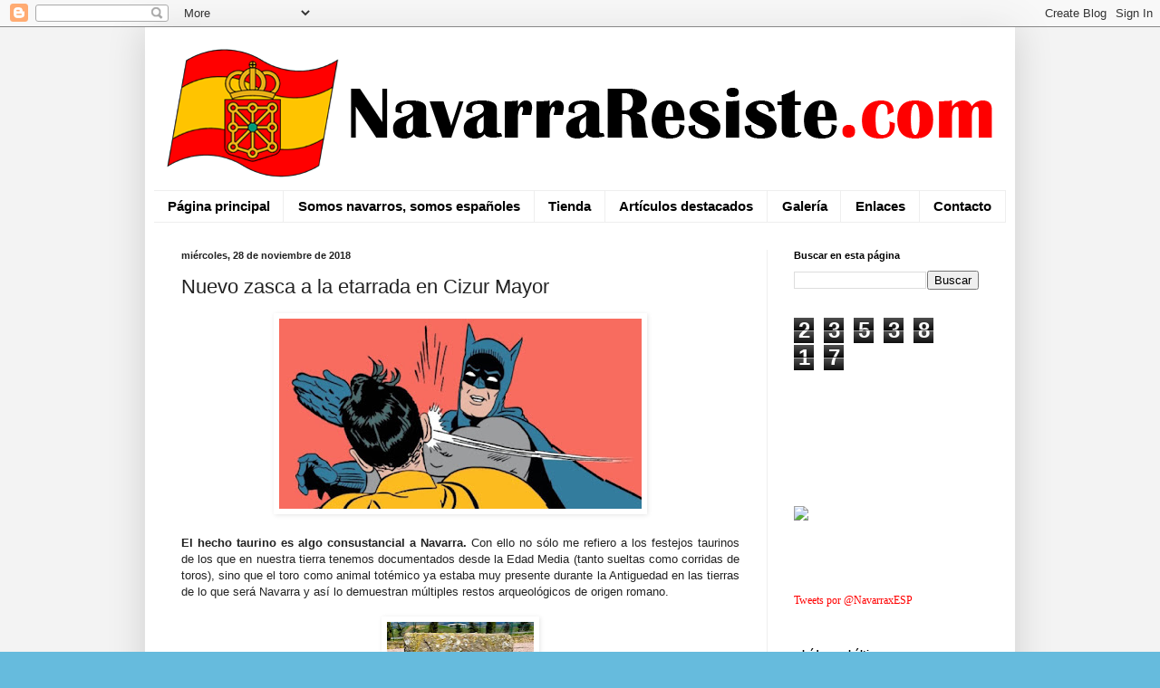

--- FILE ---
content_type: text/html; charset=UTF-8
request_url: http://www.navarraresiste.com/2018/11/nuevo-zasca-la-etarrada-en-cizur-mayor.html
body_size: 22111
content:
<!DOCTYPE html>
<html class='v2' dir='ltr' xmlns='http://www.w3.org/1999/xhtml' xmlns:b='http://www.google.com/2005/gml/b' xmlns:data='http://www.google.com/2005/gml/data' xmlns:expr='http://www.google.com/2005/gml/expr'>
<head>
<link href='https://www.blogger.com/static/v1/widgets/335934321-css_bundle_v2.css' rel='stylesheet' type='text/css'/>
<meta content='width=1100' name='viewport'/>
<meta content='text/html; charset=UTF-8' http-equiv='Content-Type'/>
<meta content='blogger' name='generator'/>
<link href='http://www.navarraresiste.com/favicon.ico' rel='icon' type='image/x-icon'/>
<link href='http://www.navarraresiste.com/2018/11/nuevo-zasca-la-etarrada-en-cizur-mayor.html' rel='canonical'/>
<link rel="alternate" type="application/atom+xml" title="NavarraResiste.com - Atom" href="http://www.navarraresiste.com/feeds/posts/default" />
<link rel="alternate" type="application/rss+xml" title="NavarraResiste.com - RSS" href="http://www.navarraresiste.com/feeds/posts/default?alt=rss" />
<link rel="service.post" type="application/atom+xml" title="NavarraResiste.com - Atom" href="https://www.blogger.com/feeds/3413116863637236619/posts/default" />

<link rel="alternate" type="application/atom+xml" title="NavarraResiste.com - Atom" href="http://www.navarraresiste.com/feeds/4089783838886922458/comments/default" />
<!--Can't find substitution for tag [blog.ieCssRetrofitLinks]-->
<link href='https://blogger.googleusercontent.com/img/b/R29vZ2xl/AVvXsEhNQThM9RlrONO83_REak_8B6pbCdANENLZlTtXQLxiVt-kqSPAGcKHws4zI5njZzioejUEfsJ7jWVLJm7Pshr9e7rt-SyqVPpTGWkGp54qJMGNVZOU5b1MsgD3eqwqmqZSnwB-26yDD9g/s400/Zasca.jpg' rel='image_src'/>
<meta content='http://www.navarraresiste.com/2018/11/nuevo-zasca-la-etarrada-en-cizur-mayor.html' property='og:url'/>
<meta content='Nuevo zasca a la etarrada en Cizur Mayor' property='og:title'/>
<meta content='Actualidad, Historia, activismo y pensamiento político nacional visto desde Navarra.
Navarra por España @NavarraxESP Navarra Resiste' property='og:description'/>
<meta content='https://blogger.googleusercontent.com/img/b/R29vZ2xl/AVvXsEhNQThM9RlrONO83_REak_8B6pbCdANENLZlTtXQLxiVt-kqSPAGcKHws4zI5njZzioejUEfsJ7jWVLJm7Pshr9e7rt-SyqVPpTGWkGp54qJMGNVZOU5b1MsgD3eqwqmqZSnwB-26yDD9g/w1200-h630-p-k-no-nu/Zasca.jpg' property='og:image'/>
<title>NavarraResiste.com: Nuevo zasca a la etarrada en Cizur Mayor</title>
<style id='page-skin-1' type='text/css'><!--
/*
-----------------------------------------------
Blogger Template Style
Name:     Simple
Designer: Blogger
URL:      www.blogger.com
----------------------------------------------- */
/* Content
----------------------------------------------- */
body {
font: normal normal 12px Arial, Tahoma, Helvetica, FreeSans, sans-serif;
color: #222222;
background: #66bbdd url(http://3.bp.blogspot.com/-ti7vOI61ncA/Vu2B-Tlq4hI/AAAAAAAADAo/6KSQ4EnCGgESHQDZ7LPZ0DQHt9SgqcXBw/s0-r/Fondo_gris_blog.png) repeat scroll top left;
padding: 0 40px 40px 40px;
}
html body .region-inner {
min-width: 0;
max-width: 100%;
width: auto;
}
h2 {
font-size: 22px;
}
a:link {
text-decoration:none;
color: #ff0000;
}
a:visited {
text-decoration:none;
color: #ff0000;
}
a:hover {
text-decoration:underline;
color: #cc0000;
}
.body-fauxcolumn-outer .fauxcolumn-inner {
background: transparent none repeat scroll top left;
_background-image: none;
}
.body-fauxcolumn-outer .cap-top {
position: absolute;
z-index: 1;
height: 400px;
width: 100%;
}
.body-fauxcolumn-outer .cap-top .cap-left {
width: 100%;
background: transparent none repeat-x scroll top left;
_background-image: none;
}
.content-outer {
-moz-box-shadow: 0 0 40px rgba(0, 0, 0, .15);
-webkit-box-shadow: 0 0 5px rgba(0, 0, 0, .15);
-goog-ms-box-shadow: 0 0 10px #333333;
box-shadow: 0 0 40px rgba(0, 0, 0, .15);
margin-bottom: 1px;
}
.content-inner {
padding: 10px 10px;
}
.content-inner {
background-color: #ffffff;
}
/* Header
----------------------------------------------- */
.header-outer {
background: transparent none repeat-x scroll 0 -400px;
_background-image: none;
}
.Header h1 {
font: normal normal 60px Arial, Tahoma, Helvetica, FreeSans, sans-serif;
color: #3399bb;
text-shadow: -1px -1px 1px rgba(0, 0, 0, .2);
}
.Header h1 a {
color: #3399bb;
}
.Header .description {
font-size: 140%;
color: #777777;
}
.header-inner .Header .titlewrapper {
padding: 22px 30px;
}
.header-inner .Header .descriptionwrapper {
padding: 0 30px;
}
/* Tabs
----------------------------------------------- */
.tabs-inner .section:first-child {
border-top: 1px solid #eeeeee;
}
.tabs-inner .section:first-child ul {
margin-top: -1px;
border-top: 1px solid #eeeeee;
border-left: 0 solid #eeeeee;
border-right: 0 solid #eeeeee;
}
.tabs-inner .widget ul {
background: #ffffff url(//www.blogblog.com/1kt/simple/gradients_light.png) repeat-x scroll 0 -800px;
_background-image: none;
border-bottom: 1px solid #eeeeee;
margin-top: 0;
margin-left: -30px;
margin-right: -30px;
}
.tabs-inner .widget li a {
display: inline-block;
padding: .6em 1em;
font: normal bold 14.63px Arial, Tahoma, Helvetica, FreeSans, sans-serif;
color: #000000;
border-left: 1px solid #ffffff;
border-right: 1px solid #eeeeee;
}
.tabs-inner .widget li:first-child a {
border-left: none;
}
.tabs-inner .widget li.selected a, .tabs-inner .widget li a:hover {
color: #000000;
background-color: #f3f3f3;
text-decoration: none;
}
/* Columns
----------------------------------------------- */
.main-outer {
border-top: 0 solid #eeeeee;
}
.fauxcolumn-left-outer .fauxcolumn-inner {
border-right: 1px solid #eeeeee;
}
.fauxcolumn-right-outer .fauxcolumn-inner {
border-left: 1px solid #eeeeee;
}
/* Headings
----------------------------------------------- */
div.widget > h2,
div.widget h2.title {
margin: 0 0 1em 0;
font: normal bold 11px Arial, Tahoma, Helvetica, FreeSans, sans-serif;
color: #000000;
}
/* Widgets
----------------------------------------------- */
.widget .zippy {
color: #000000;
text-shadow: 2px 2px 1px rgba(0, 0, 0, .1);
}
.widget .popular-posts ul {
list-style: none;
}
/* Posts
----------------------------------------------- */
h2.date-header {
font: normal bold 11px Arial, Tahoma, Helvetica, FreeSans, sans-serif;
}
.date-header span {
background-color: transparent;
color: #222222;
padding: inherit;
letter-spacing: inherit;
margin: inherit;
}
.main-inner {
padding-top: 30px;
padding-bottom: 30px;
}
.main-inner .column-center-inner {
padding: 0 15px;
}
.main-inner .column-center-inner .section {
margin: 0 15px;
}
.post {
margin: 0 0 25px 0;
}
h3.post-title, .comments h4 {
font: normal normal 22px Arial, Tahoma, Helvetica, FreeSans, sans-serif;
margin: .75em 0 0;
}
.post-body {
font-size: 110%;
line-height: 1.4;
position: relative;
}
.post-body img, .post-body .tr-caption-container, .Profile img, .Image img,
.BlogList .item-thumbnail img {
padding: 2px;
background: #ffffff;
border: 1px solid #ffffff;
-moz-box-shadow: 1px 1px 5px rgba(0, 0, 0, .1);
-webkit-box-shadow: 1px 1px 5px rgba(0, 0, 0, .1);
box-shadow: 1px 1px 5px rgba(0, 0, 0, .1);
}
.post-body img, .post-body .tr-caption-container {
padding: 5px;
}
.post-body .tr-caption-container {
color: #ffffff;
}
.post-body .tr-caption-container img {
padding: 0;
background: transparent;
border: none;
-moz-box-shadow: 0 0 0 rgba(0, 0, 0, .1);
-webkit-box-shadow: 0 0 0 rgba(0, 0, 0, .1);
box-shadow: 0 0 0 rgba(0, 0, 0, .1);
}
.post-header {
margin: 0 0 1.5em;
line-height: 1.6;
font-size: 90%;
}
.post-footer {
margin: 20px -2px 0;
padding: 5px 10px;
color: #000000;
background-color: #ffffff;
border-bottom: 1px solid #eeeeee;
line-height: 1.6;
font-size: 90%;
}
#comments .comment-author {
padding-top: 1.5em;
border-top: 1px solid #eeeeee;
background-position: 0 1.5em;
}
#comments .comment-author:first-child {
padding-top: 0;
border-top: none;
}
.avatar-image-container {
margin: .2em 0 0;
}
#comments .avatar-image-container img {
border: 1px solid #ffffff;
}
/* Comments
----------------------------------------------- */
.comments .comments-content .icon.blog-author {
background-repeat: no-repeat;
background-image: url([data-uri]);
}
.comments .comments-content .loadmore a {
border-top: 1px solid #000000;
border-bottom: 1px solid #000000;
}
.comments .comment-thread.inline-thread {
background-color: #ffffff;
}
.comments .continue {
border-top: 2px solid #000000;
}
/* Accents
---------------------------------------------- */
.section-columns td.columns-cell {
border-left: 1px solid #eeeeee;
}
.blog-pager {
background: transparent none no-repeat scroll top center;
}
.blog-pager-older-link, .home-link,
.blog-pager-newer-link {
background-color: #ffffff;
padding: 5px;
}
.footer-outer {
border-top: 0 dashed #bbbbbb;
}
/* Mobile
----------------------------------------------- */
body.mobile  {
background-size: auto;
}
.mobile .body-fauxcolumn-outer {
background: transparent none repeat scroll top left;
}
.mobile .body-fauxcolumn-outer .cap-top {
background-size: 100% auto;
}
.mobile .content-outer {
-webkit-box-shadow: 0 0 3px rgba(0, 0, 0, .15);
box-shadow: 0 0 3px rgba(0, 0, 0, .15);
}
.mobile .tabs-inner .widget ul {
margin-left: 0;
margin-right: 0;
}
.mobile .post {
margin: 0;
}
.mobile .main-inner .column-center-inner .section {
margin: 0;
}
.mobile .date-header span {
padding: 0.1em 10px;
margin: 0 -10px;
}
.mobile h3.post-title {
margin: 0;
}
.mobile .blog-pager {
background: transparent none no-repeat scroll top center;
}
.mobile .footer-outer {
border-top: none;
}
.mobile .main-inner, .mobile .footer-inner {
background-color: #ffffff;
}
.mobile-index-contents {
color: #222222;
}
.mobile-link-button {
background-color: #ff0000;
}
.mobile-link-button a:link, .mobile-link-button a:visited {
color: #ffffff;
}
.mobile .tabs-inner .section:first-child {
border-top: none;
}
.mobile .tabs-inner .PageList .widget-content {
background-color: #f3f3f3;
color: #000000;
border-top: 1px solid #eeeeee;
border-bottom: 1px solid #eeeeee;
}
.mobile .tabs-inner .PageList .widget-content .pagelist-arrow {
border-left: 1px solid #eeeeee;
}

--></style>
<style id='template-skin-1' type='text/css'><!--
body {
min-width: 960px;
}
.content-outer, .content-fauxcolumn-outer, .region-inner {
min-width: 960px;
max-width: 960px;
_width: 960px;
}
.main-inner .columns {
padding-left: 0px;
padding-right: 264px;
}
.main-inner .fauxcolumn-center-outer {
left: 0px;
right: 264px;
/* IE6 does not respect left and right together */
_width: expression(this.parentNode.offsetWidth -
parseInt("0px") -
parseInt("264px") + 'px');
}
.main-inner .fauxcolumn-left-outer {
width: 0px;
}
.main-inner .fauxcolumn-right-outer {
width: 264px;
}
.main-inner .column-left-outer {
width: 0px;
right: 100%;
margin-left: -0px;
}
.main-inner .column-right-outer {
width: 264px;
margin-right: -264px;
}
#layout {
min-width: 0;
}
#layout .content-outer {
min-width: 0;
width: 800px;
}
#layout .region-inner {
min-width: 0;
width: auto;
}
--></style>
<link href='https://www.blogger.com/dyn-css/authorization.css?targetBlogID=3413116863637236619&amp;zx=ced7d8d7-b267-4f2d-92d2-d17fe00a41d8' media='none' onload='if(media!=&#39;all&#39;)media=&#39;all&#39;' rel='stylesheet'/><noscript><link href='https://www.blogger.com/dyn-css/authorization.css?targetBlogID=3413116863637236619&amp;zx=ced7d8d7-b267-4f2d-92d2-d17fe00a41d8' rel='stylesheet'/></noscript>
<meta name='google-adsense-platform-account' content='ca-host-pub-1556223355139109'/>
<meta name='google-adsense-platform-domain' content='blogspot.com'/>

</head>
<body class='loading variant-pale'>
<div id='fb-root'></div>
<script>(function(d, s, id) {
  var js, fjs = d.getElementsByTagName(s)[0];
  if (d.getElementById(id)) return;
  js = d.createElement(s); js.id = id;
  js.src = "//connect.facebook.net/es_LA/all.js#xfbml=1";
  fjs.parentNode.insertBefore(js, fjs);
}(document, 'script', 'facebook-jssdk'));</script>
<div class='navbar section' id='navbar' name='Barra de navegación'><div class='widget Navbar' data-version='1' id='Navbar1'><script type="text/javascript">
    function setAttributeOnload(object, attribute, val) {
      if(window.addEventListener) {
        window.addEventListener('load',
          function(){ object[attribute] = val; }, false);
      } else {
        window.attachEvent('onload', function(){ object[attribute] = val; });
      }
    }
  </script>
<div id="navbar-iframe-container"></div>
<script type="text/javascript" src="https://apis.google.com/js/platform.js"></script>
<script type="text/javascript">
      gapi.load("gapi.iframes:gapi.iframes.style.bubble", function() {
        if (gapi.iframes && gapi.iframes.getContext) {
          gapi.iframes.getContext().openChild({
              url: 'https://www.blogger.com/navbar/3413116863637236619?po\x3d4089783838886922458\x26origin\x3dhttp://www.navarraresiste.com',
              where: document.getElementById("navbar-iframe-container"),
              id: "navbar-iframe"
          });
        }
      });
    </script><script type="text/javascript">
(function() {
var script = document.createElement('script');
script.type = 'text/javascript';
script.src = '//pagead2.googlesyndication.com/pagead/js/google_top_exp.js';
var head = document.getElementsByTagName('head')[0];
if (head) {
head.appendChild(script);
}})();
</script>
</div></div>
<div class='body-fauxcolumns'>
<div class='fauxcolumn-outer body-fauxcolumn-outer'>
<div class='cap-top'>
<div class='cap-left'></div>
<div class='cap-right'></div>
</div>
<div class='fauxborder-left'>
<div class='fauxborder-right'></div>
<div class='fauxcolumn-inner'>
</div>
</div>
<div class='cap-bottom'>
<div class='cap-left'></div>
<div class='cap-right'></div>
</div>
</div>
</div>
<div class='content'>
<div class='content-fauxcolumns'>
<div class='fauxcolumn-outer content-fauxcolumn-outer'>
<div class='cap-top'>
<div class='cap-left'></div>
<div class='cap-right'></div>
</div>
<div class='fauxborder-left'>
<div class='fauxborder-right'></div>
<div class='fauxcolumn-inner'>
</div>
</div>
<div class='cap-bottom'>
<div class='cap-left'></div>
<div class='cap-right'></div>
</div>
</div>
</div>
<div class='content-outer'>
<div class='content-cap-top cap-top'>
<div class='cap-left'></div>
<div class='cap-right'></div>
</div>
<div class='fauxborder-left content-fauxborder-left'>
<div class='fauxborder-right content-fauxborder-right'></div>
<div class='content-inner'>
<header>
<div class='header-outer'>
<div class='header-cap-top cap-top'>
<div class='cap-left'></div>
<div class='cap-right'></div>
</div>
<div class='fauxborder-left header-fauxborder-left'>
<div class='fauxborder-right header-fauxborder-right'></div>
<div class='region-inner header-inner'>
<div class='header section' id='header' name='Cabecera'><div class='widget Header' data-version='1' id='Header1'>
<div id='header-inner'>
<a href='http://www.navarraresiste.com/' style='display: block'>
<img alt='NavarraResiste.com' height='170px; ' id='Header1_headerimg' src='https://blogger.googleusercontent.com/img/b/R29vZ2xl/AVvXsEiIKQk3znox6qxikTrJyJN2FUHn0vkTZpXfKDVI-gTqEX5r7R_DDfzq5K0hTXyq96KaFbSWylO0U2s6PDkO4qtdNuKvP_HmTn74OeXsvu3gwZh2YRJHQ6ziAwS5T451a9GhGZ4356yXqJU/s1600-r/NR.com.png' style='display: block' width='940px; '/>
</a>
</div>
</div></div>
</div>
</div>
<div class='header-cap-bottom cap-bottom'>
<div class='cap-left'></div>
<div class='cap-right'></div>
</div>
</div>
</header>
<div class='tabs-outer'>
<div class='tabs-cap-top cap-top'>
<div class='cap-left'></div>
<div class='cap-right'></div>
</div>
<div class='fauxborder-left tabs-fauxborder-left'>
<div class='fauxborder-right tabs-fauxborder-right'></div>
<div class='region-inner tabs-inner'>
<div class='tabs section' id='crosscol' name='Multicolumnas'><div class='widget PageList' data-version='1' id='PageList1'>
<h2>Páginas</h2>
<div class='widget-content'>
<ul>
<li>
<a href='http://www.navarraresiste.com/'>Página principal</a>
</li>
<li>
<a href='http://www.navarraresiste.com/p/somos-navarros-somos-espanoles.html'>Somos navarros, somos españoles</a>
</li>
<li>
<a href='http://www.navarraresiste.com/p/tienda.html'>Tienda</a>
</li>
<li>
<a href='http://www.navarraresiste.com/p/articulos-destacados.html'>Artículos destacados</a>
</li>
<li>
<a href='http://www.navarraresiste.com/p/galeria.html'>Galería</a>
</li>
<li>
<a href='http://www.navarraresiste.com/p/enlaces.html'>Enlaces</a>
</li>
<li>
<a href='http://www.navarraresiste.com/p/contacto.html'>Contacto</a>
</li>
</ul>
<div class='clear'></div>
</div>
</div></div>
<div class='tabs no-items section' id='crosscol-overflow' name='Cross-Column 2'></div>
</div>
</div>
<div class='tabs-cap-bottom cap-bottom'>
<div class='cap-left'></div>
<div class='cap-right'></div>
</div>
</div>
<div class='main-outer'>
<div class='main-cap-top cap-top'>
<div class='cap-left'></div>
<div class='cap-right'></div>
</div>
<div class='fauxborder-left main-fauxborder-left'>
<div class='fauxborder-right main-fauxborder-right'></div>
<div class='region-inner main-inner'>
<div class='columns fauxcolumns'>
<div class='fauxcolumn-outer fauxcolumn-center-outer'>
<div class='cap-top'>
<div class='cap-left'></div>
<div class='cap-right'></div>
</div>
<div class='fauxborder-left'>
<div class='fauxborder-right'></div>
<div class='fauxcolumn-inner'>
</div>
</div>
<div class='cap-bottom'>
<div class='cap-left'></div>
<div class='cap-right'></div>
</div>
</div>
<div class='fauxcolumn-outer fauxcolumn-left-outer'>
<div class='cap-top'>
<div class='cap-left'></div>
<div class='cap-right'></div>
</div>
<div class='fauxborder-left'>
<div class='fauxborder-right'></div>
<div class='fauxcolumn-inner'>
</div>
</div>
<div class='cap-bottom'>
<div class='cap-left'></div>
<div class='cap-right'></div>
</div>
</div>
<div class='fauxcolumn-outer fauxcolumn-right-outer'>
<div class='cap-top'>
<div class='cap-left'></div>
<div class='cap-right'></div>
</div>
<div class='fauxborder-left'>
<div class='fauxborder-right'></div>
<div class='fauxcolumn-inner'>
</div>
</div>
<div class='cap-bottom'>
<div class='cap-left'></div>
<div class='cap-right'></div>
</div>
</div>
<!-- corrects IE6 width calculation -->
<div class='columns-inner'>
<div class='column-center-outer'>
<div class='column-center-inner'>
<div class='main section' id='main' name='Principal'><div class='widget Blog' data-version='1' id='Blog1'>
<div class='blog-posts hfeed'>

          <div class="date-outer">
        
<h2 class='date-header'><span>miércoles, 28 de noviembre de 2018</span></h2>

          <div class="date-posts">
        
<div class='post-outer'>
<div class='post hentry uncustomized-post-template' itemprop='blogPost' itemscope='itemscope' itemtype='http://schema.org/BlogPosting'>
<meta content='https://blogger.googleusercontent.com/img/b/R29vZ2xl/AVvXsEhNQThM9RlrONO83_REak_8B6pbCdANENLZlTtXQLxiVt-kqSPAGcKHws4zI5njZzioejUEfsJ7jWVLJm7Pshr9e7rt-SyqVPpTGWkGp54qJMGNVZOU5b1MsgD3eqwqmqZSnwB-26yDD9g/s400/Zasca.jpg' itemprop='image_url'/>
<meta content='3413116863637236619' itemprop='blogId'/>
<meta content='4089783838886922458' itemprop='postId'/>
<a name='4089783838886922458'></a>
<h3 class='post-title entry-title' itemprop='name'>
Nuevo zasca a la etarrada en Cizur Mayor
</h3>
<div class='post-header'>
<div class='post-header-line-1'></div>
</div>
<div class='post-body entry-content' id='post-body-4089783838886922458' itemprop='description articleBody'>
<div class="separator" style="clear: both; text-align: center;">
<a href="https://blogger.googleusercontent.com/img/b/R29vZ2xl/AVvXsEhNQThM9RlrONO83_REak_8B6pbCdANENLZlTtXQLxiVt-kqSPAGcKHws4zI5njZzioejUEfsJ7jWVLJm7Pshr9e7rt-SyqVPpTGWkGp54qJMGNVZOU5b1MsgD3eqwqmqZSnwB-26yDD9g/s1600/Zasca.jpg" imageanchor="1" style="margin-left: 1em; margin-right: 1em;"><img border="0" data-original-height="630" data-original-width="1200" height="210" src="https://blogger.googleusercontent.com/img/b/R29vZ2xl/AVvXsEhNQThM9RlrONO83_REak_8B6pbCdANENLZlTtXQLxiVt-kqSPAGcKHws4zI5njZzioejUEfsJ7jWVLJm7Pshr9e7rt-SyqVPpTGWkGp54qJMGNVZOU5b1MsgD3eqwqmqZSnwB-26yDD9g/s400/Zasca.jpg" width="400" /></a></div>
<div style="text-align: justify;">
<br /></div>
<div style="text-align: justify;">
<span style="font-family: Arial, Helvetica, sans-serif;"><b>El hecho taurino es algo consustancial a Navarra.</b> Con ello no sólo me refiero a los festejos taurinos de los que en nuestra tierra tenemos documentados desde la Edad Media (tanto sueltas como corridas de toros), sino que el toro como animal totémico ya estaba muy presente durante la Antiguedad en las tierras de lo que será Navarra y así lo demuestran múltiples restos arqueológicos de origen romano.</span></div>
<div style="text-align: justify;">
<span style="font-family: Arial, Helvetica, sans-serif;"><br /></span></div>
<div class="separator" style="clear: both; text-align: center;">
<a href="https://blogger.googleusercontent.com/img/b/R29vZ2xl/AVvXsEiXrkKOFHR9aXo-r8L2JiXoH0KwMrFYZjMoyJG-zzFZIv_AP1iGbasbIJtSuY1D2Qou-1hSGPtAIgiubCtq0Uii2Y-b4_3IJUzuIBzl1aAiyHtbGDt3gaDLWd09MZJPQhk7looymvc16wc/s1600/villa-romana-de-arellano.jpg" imageanchor="1" style="margin-left: 1em; margin-right: 1em;"><span style="font-family: Arial, Helvetica, sans-serif;"><img border="0" data-original-height="450" data-original-width="367" height="200" src="https://blogger.googleusercontent.com/img/b/R29vZ2xl/AVvXsEiXrkKOFHR9aXo-r8L2JiXoH0KwMrFYZjMoyJG-zzFZIv_AP1iGbasbIJtSuY1D2Qou-1hSGPtAIgiubCtq0Uii2Y-b4_3IJUzuIBzl1aAiyHtbGDt3gaDLWd09MZJPQhk7looymvc16wc/s200/villa-romana-de-arellano.jpg" width="162" /></span></a></div>
<div style="text-align: center;">
<span style="font-family: Arial, Helvetica, sans-serif; font-size: x-small;">Taurobolio en la villa romana de Arellano</span></div>
<div style="text-align: center;">
<span style="font-family: Arial, Helvetica, sans-serif;"><br /></span></div>
<div style="text-align: justify;">
<span style="font-family: Arial, Helvetica, sans-serif;"><b>Las primeras corridas de toros sueltos de las que se tiene constancia en Navarra datan del siglo XIV</b>, así según la revista de Historia <b>Príncipe de Viana</b>&nbsp;existe constancia de que Carlos II en 1385 celebró unos festejos taurinos en Pamplona y mandó traer a dos hombres&nbsp;<i>"uno cristiano, et el otro moro, que Nos habernos&nbsp;fecho venir de Zaragoza por matar dos toros en nuestra presencia, en&nbsp;</i></span><span style="font-family: Arial, Helvetica, sans-serif;"><i>la nuestra ciudat de Pomplona"</i>, mientras que tres años después, al paso de la&nbsp;</span><span style="font-family: Arial, Helvetica, sans-serif;">Duquesa de Lancaster por Navarra -que iba camino de Castilla- fueron muertos por lanza dos toros bravos tanto en Pamplona como en Tudela; habiendo sido criados estos en los alrededores de Tudela.</span></div>
<div style="text-align: justify;">
<span style="font-family: Arial, Helvetica, sans-serif;"><br /></span></div>
<div style="text-align: justify;">
<span style="font-family: Arial, Helvetica, sans-serif;">Pero los festejos taurinos con suelta de vacas los preceden desde el punto de vista del registro documental, así el fuero&nbsp;dado a Tudela por&nbsp;</span><span style="font-family: Arial, Helvetica, sans-serif;"><b>Alfonso el Batallador</b> (s. XI-XII) alude a la costumbre de correr por las calles vacas,&nbsp;</span><span style="font-family: Arial, Helvetica, sans-serif;">bueyes y toros ensogados <i>"con ocasión de bodas, de esposamiento o&nbsp;</i></span><span style="font-family: Arial, Helvetica, sans-serif;"><i>de nuevo misacantano".</i></span></div>
<div style="text-align: justify;">
<span style="font-family: Arial, Helvetica, sans-serif;"><i><br /></i></span></div>
<div style="text-align: justify;">
<span style="font-family: Arial, Helvetica, sans-serif;">Casi mil años después, son este tipo de festividades las que ocupan nuestro artículo de hoy, dado que tradicionalmente se venían celebrando durante las fiestas de casi todos los pueblos relevantes en los alrededores de Pamplona. Se venían celebrando como vengo diciendo, hasta que el nacionalismo vasco ha alcanzado cotas de poder en algunos de estos pueblos. Así, con la excusa de la crisis y el dispendio económico que estos festejos suponen, realizaron "consultas populares" a las que batasunos y afines acudieron en masa para votar que no, mientras que a nuestra gente pasaba del asunto.</span></div>
<div style="text-align: justify;">
<span style="font-family: Arial, Helvetica, sans-serif;"><br /></span></div>
<div class="separator" style="clear: both; text-align: center;">
<a href="https://blogger.googleusercontent.com/img/b/R29vZ2xl/AVvXsEjgffmyXYJAVG1colMb_1E8ZOk4TjNGclJ5GwaaVG2QgcG5w55URV4irxdRQaza93njvROGX7q63sX4g-0AtRRNLFV5pGaF_Pe8mgEbUJy607MnegDl8ksHrUUYHcwt_ezLVo_xy1VVXnY/s1600/Vaquillas+Pueblo.jpg" imageanchor="1" style="margin-left: 1em; margin-right: 1em;"><img border="0" data-original-height="315" data-original-width="600" height="168" src="https://blogger.googleusercontent.com/img/b/R29vZ2xl/AVvXsEjgffmyXYJAVG1colMb_1E8ZOk4TjNGclJ5GwaaVG2QgcG5w55URV4irxdRQaza93njvROGX7q63sX4g-0AtRRNLFV5pGaF_Pe8mgEbUJy607MnegDl8ksHrUUYHcwt_ezLVo_xy1VVXnY/s320/Vaquillas+Pueblo.jpg" width="320" /></a></div>
<div style="text-align: justify;">
<span style="font-family: Arial, Helvetica, sans-serif;"><br /></span></div>
<div style="text-align: justify;">
<span style="font-family: Arial, Helvetica, sans-serif;">Así es como municipios como Barañain, Huarte o Cizur Mayor, prescindieron de las sueltas de vaquillas en sus fiestas. Pero en este último caso&nbsp;<b>Jon Gondan</b>,</span><span style="font-family: Arial, Helvetica, sans-serif;">&nbsp;el alcalde euskoguay de Cizur,&nbsp;</span><span style="font-family: Arial, Helvetica, sans-serif;">organizó a primero de este año una chapuza de consulta telemática sin garantía alguna. Gracias a esto, los vecinos de Cizur Mayor se organizaron mediante una recogida de firmas para la realización de una nueva consulta vinculante dado que la anterior infringía la&nbsp;</span><span style="font-family: Arial, Helvetica, sans-serif;">ley foral de participación.</span></div>
<div style="text-align: justify;">
<span style="font-family: Arial, Helvetica, sans-serif;"><br /></span></div>
<div class="separator" style="clear: both; text-align: center;">
<a href="https://blogger.googleusercontent.com/img/b/R29vZ2xl/AVvXsEi7hXvzM4yd6G6a9BQax9lUu5VvNuLIqd_62cYuz9IB2FlPo0HEmzWvyiv6CMxbfSNjiMDmy8m80VTDYJf6a9XY7xFChDhBdjTEBBY9eaV9DYrzxe0VZ5SK2zafksvU8OICUnGUQLwbLKM/s1600/Vaquillas+Cizur+Mayor.jpg" imageanchor="1" style="margin-left: 1em; margin-right: 1em;"><img border="0" data-original-height="512" data-original-width="1024" height="160" src="https://blogger.googleusercontent.com/img/b/R29vZ2xl/AVvXsEi7hXvzM4yd6G6a9BQax9lUu5VvNuLIqd_62cYuz9IB2FlPo0HEmzWvyiv6CMxbfSNjiMDmy8m80VTDYJf6a9XY7xFChDhBdjTEBBY9eaV9DYrzxe0VZ5SK2zafksvU8OICUnGUQLwbLKM/s320/Vaquillas+Cizur+Mayor.jpg" width="320" /></a></div>
<div style="text-align: justify;">
<br /></div>
<div style="text-align: justify;">
<span style="font-family: Arial, Helvetica, sans-serif;">Un año de experiencia había bastado para constatar que las otras actividades organizadas por el consistorio eran un cementerio (no poniéndose en duda su financiación) y que muchas personas de fuera acudían a la localidad para participar en las vaquillas y después lo que tocase.</span></div>
<div style="text-align: justify;">
<span style="font-family: Arial, Helvetica, sans-serif;"><br /></span></div>
<div style="text-align: justify;">
<span style="font-family: Arial, Helvetica, sans-serif;">Los batasunos en este caso consideraron que esta nueva consulta era una "consulta taurina" y llamaron a la <b>abstención activa</b>, supongo que sabían que probablemente iban a perder y la pretendían invalidar por baja participación. En qué consiste exactamente esto de la "abstención activa" ya lo dejaron bastante claro cuando la noche anterior <b>se dedicaron a obstruir con silicona las cerraduras de los lugares de la votación.</b></span></div>
<div style="text-align: justify;">
<span style="font-family: Arial, Helvetica, sans-serif;"><br /></span></div>
<div class="separator" style="clear: both; text-align: center;">
<a href="https://blogger.googleusercontent.com/img/b/R29vZ2xl/AVvXsEjzYx2MhDb_u2JPZxCzQQsGpjLzfUAn5aCTGhYbMew-lLFIK8C7FPaJ7pU1bN1ZVD76GJFLd_X9yq7cSCtgDoPmPfMtg7tr11HU5EB_SW7rXfXCaEWnyUwfsr1EKcctWKEtuSeNYQnUHwI/s1600/Sabotaje+Cizur+Mayor.jpg" imageanchor="1" style="margin-left: 1em; margin-right: 1em;"><img border="0" data-original-height="567" data-original-width="1010" height="179" src="https://blogger.googleusercontent.com/img/b/R29vZ2xl/AVvXsEjzYx2MhDb_u2JPZxCzQQsGpjLzfUAn5aCTGhYbMew-lLFIK8C7FPaJ7pU1bN1ZVD76GJFLd_X9yq7cSCtgDoPmPfMtg7tr11HU5EB_SW7rXfXCaEWnyUwfsr1EKcctWKEtuSeNYQnUHwI/s320/Sabotaje+Cizur+Mayor.jpg" width="320" /></a></div>
<div style="text-align: justify;">
<br /></div>
<div style="text-align: justify;">
<span style="font-family: Arial, Helvetica, sans-serif;">El alcalde vasquista de Cizur se hizo el ofendido en twitter por esta travesura de sus cachorros, acusando de estos destrozos a los asistentes a un festival <i>abertzale</i> que durante la noche anterior había tenido en la localidad. Recordemos que este festival proetarra <b>tuvo lugar necesariamente con la autorización del consistorio</b>&nbsp;totalmente rodeado por zonas residenciales y con excesos de hora, ruido y suciedad; sin que la corporación hiciese una mierda al respecto ni vaya a negarle la licencia en adelante a los gaztecerdos de la organización.</span></div>
<div style="text-align: justify;">
<span style="font-family: Arial, Helvetica, sans-serif;"><br /></span></div>
<div class="separator" style="clear: both; text-align: center;">
<a href="https://blogger.googleusercontent.com/img/b/R29vZ2xl/AVvXsEhV6xsMTAFwo1ubqXWrTyrfBGkOLOXOx1VWf215F7ipOcs79SSU2Gt1G1xpm083X4LkjOh-fPmxM55xult5vysxrX-dKRNyxeQrYW1GzRNpFZVNkeaHYCAS4oc2nUQkXR6HRS4RkZfNFSE/s1600/Sorgin+Gauak+Cizur+Mayor+Proetarras.jpg" imageanchor="1" style="margin-left: 1em; margin-right: 1em;"><img border="0" data-original-height="157" data-original-width="640" height="97" src="https://blogger.googleusercontent.com/img/b/R29vZ2xl/AVvXsEhV6xsMTAFwo1ubqXWrTyrfBGkOLOXOx1VWf215F7ipOcs79SSU2Gt1G1xpm083X4LkjOh-fPmxM55xult5vysxrX-dKRNyxeQrYW1GzRNpFZVNkeaHYCAS4oc2nUQkXR6HRS4RkZfNFSE/s400/Sorgin+Gauak+Cizur+Mayor+Proetarras.jpg" width="400" /></a></div>
<div class="separator" style="clear: both; text-align: center;">
<a href="https://blogger.googleusercontent.com/img/b/R29vZ2xl/AVvXsEijebSJ2P76zH4Z0q_z9qE64kCh3MlL9PC_1MCgEiFXF0lazF1M7uAsM6PEFcaKfZy-oCtqGL5-FVNFdmzI8x2fEgYuI2ON25L36PbMwDf0P9njyj6Zix-X7odMUChQ_HkvKwj6nk_ZF1M/s1600/Mierda+Abertzale+en+Cizur.jpg" imageanchor="1" style="margin-left: 1em; margin-right: 1em;"><img border="0" data-original-height="425" data-original-width="588" height="231" src="https://blogger.googleusercontent.com/img/b/R29vZ2xl/AVvXsEijebSJ2P76zH4Z0q_z9qE64kCh3MlL9PC_1MCgEiFXF0lazF1M7uAsM6PEFcaKfZy-oCtqGL5-FVNFdmzI8x2fEgYuI2ON25L36PbMwDf0P9njyj6Zix-X7odMUChQ_HkvKwj6nk_ZF1M/s320/Mierda+Abertzale+en+Cizur.jpg" width="320" /></a></div>
<div class="separator" style="clear: both; text-align: center;">
<br /></div>
<div class="separator" style="clear: both; text-align: justify;">
<span style="font-family: Arial, Helvetica, sans-serif;">Pero toda esta basura no impidió que los vecinos de Cizur Mayor acudiesen a votar a favor de mantener la asencia de sus fiestas, tal es así que dada la afluencia en los centros de participación se produjeron colas como las que podéis ver en las fotos.&nbsp;Todo sea dicho, el alcalde euskoguay tampoco dejó pasar la ocasión de meter su veneno euskaldunizante en las papeletas, al sobreponer el minoritario euskera sobre el español que hablan todos los vecinos. Finalmente fueron&nbsp;2851 las personas que acudieron, de las que el&nbsp;62,22% votaron a favor de retomar sus festejos taurinos.</span><span style="font-family: Arial, Helvetica, sans-serif;">&nbsp;</span></div>
<div class="separator" style="clear: both; text-align: justify;">
<span style="font-family: Arial, Helvetica, sans-serif;"><br /></span></div>
<div class="separator" style="clear: both; text-align: center;">
<a href="https://blogger.googleusercontent.com/img/b/R29vZ2xl/AVvXsEiLMozAGNZ1I0Cqzw_t3Lw56NU-Nid69tS2-w44fjvXoBA41_v8-oTLFw2UsORkaxVNwUHd9sWnFrBRrPhewX541_dVncerqUA2ZErPvkjGHpsaC2JIH2oY9MhKuirEjcf14in2DVq4_oQ/s1600/Colas+ayuntamiento+consulta+vaquillas+Cizur+mayor.jpg" imageanchor="1" style="margin-left: 1em; margin-right: 1em;"><img border="0" data-original-height="900" data-original-width="1200" height="150" src="https://blogger.googleusercontent.com/img/b/R29vZ2xl/AVvXsEiLMozAGNZ1I0Cqzw_t3Lw56NU-Nid69tS2-w44fjvXoBA41_v8-oTLFw2UsORkaxVNwUHd9sWnFrBRrPhewX541_dVncerqUA2ZErPvkjGHpsaC2JIH2oY9MhKuirEjcf14in2DVq4_oQ/s200/Colas+ayuntamiento+consulta+vaquillas+Cizur+mayor.jpg" width="200" /></a><a href="https://blogger.googleusercontent.com/img/b/R29vZ2xl/AVvXsEhI2q5E1U9lJ9oiKJy3VsIB0eMNVAPH6KDQicgny11gF2fjNezN1Ia2iS8fKFFCxemluWUdysbjNapPqcdQH9YbgnrUYg8_HIsNonhMDJGMQPrHSEaVDNGJF_t_6v_OOo2kfDh1CRbr11Q/s1600/Ayuntamiento+Cizur+Consulta+vaquillas.jpg" imageanchor="1" style="margin-left: 1em; margin-right: 1em;"><img border="0" data-original-height="768" data-original-width="1024" height="150" src="https://blogger.googleusercontent.com/img/b/R29vZ2xl/AVvXsEhI2q5E1U9lJ9oiKJy3VsIB0eMNVAPH6KDQicgny11gF2fjNezN1Ia2iS8fKFFCxemluWUdysbjNapPqcdQH9YbgnrUYg8_HIsNonhMDJGMQPrHSEaVDNGJF_t_6v_OOo2kfDh1CRbr11Q/s200/Ayuntamiento+Cizur+Consulta+vaquillas.jpg" width="200" /></a></div>
<div class="separator" style="clear: both; text-align: justify;">
<br /></div>
<div class="separator" style="clear: both; text-align: justify;">
<span style="font-family: Arial, Helvetica, sans-serif;">Los <i>abertzales</i> quieren cargarse los festejos taurinos como seña la seña de identidad navarra y española que son. Y esto sólo acabará sucediendo de una forma u otra si les dejamos y no hacemos nada para impedirlo.</span></div>
<div style="text-align: justify;">
<span style="font-family: Arial, Helvetica, sans-serif;"><br /></span></div>
<div style="text-align: right;">
<span style="font-family: Arial, Helvetica, sans-serif;"><b>Hispano</b></span></div>
<div style='clear: both;'></div>
</div>
<div class='post-footer'>
<div class='post-footer-line post-footer-line-1'>
<span class='post-author vcard'>
Publicado por
<span class='fn' itemprop='author' itemscope='itemscope' itemtype='http://schema.org/Person'>
<meta content='https://www.blogger.com/profile/05702359003510024126' itemprop='url'/>
<a class='g-profile' href='https://www.blogger.com/profile/05702359003510024126' rel='author' title='author profile'>
<span itemprop='name'>Navarra por España</span>
</a>
</span>
</span>
<span class='post-timestamp'>
en
<meta content='http://www.navarraresiste.com/2018/11/nuevo-zasca-la-etarrada-en-cizur-mayor.html' itemprop='url'/>
<a class='timestamp-link' href='http://www.navarraresiste.com/2018/11/nuevo-zasca-la-etarrada-en-cizur-mayor.html' rel='bookmark' title='permanent link'><abbr class='published' itemprop='datePublished' title='2018-11-28T11:20:00+01:00'>11:20</abbr></a>
</span>
<span class='post-comment-link'>
</span>
<span class='post-icons'>
<span class='item-control blog-admin pid-784686916'>
<a href='https://www.blogger.com/post-edit.g?blogID=3413116863637236619&postID=4089783838886922458&from=pencil' title='Editar entrada'>
<img alt='' class='icon-action' height='18' src='https://resources.blogblog.com/img/icon18_edit_allbkg.gif' width='18'/>
</a>
</span>
</span>
<div class='post-share-buttons goog-inline-block'>
<a class='goog-inline-block share-button sb-email' href='https://www.blogger.com/share-post.g?blogID=3413116863637236619&postID=4089783838886922458&target=email' target='_blank' title='Enviar por correo electrónico'><span class='share-button-link-text'>Enviar por correo electrónico</span></a><a class='goog-inline-block share-button sb-blog' href='https://www.blogger.com/share-post.g?blogID=3413116863637236619&postID=4089783838886922458&target=blog' onclick='window.open(this.href, "_blank", "height=270,width=475"); return false;' target='_blank' title='Escribe un blog'><span class='share-button-link-text'>Escribe un blog</span></a><a class='goog-inline-block share-button sb-twitter' href='https://www.blogger.com/share-post.g?blogID=3413116863637236619&postID=4089783838886922458&target=twitter' target='_blank' title='Compartir en X'><span class='share-button-link-text'>Compartir en X</span></a><a class='goog-inline-block share-button sb-facebook' href='https://www.blogger.com/share-post.g?blogID=3413116863637236619&postID=4089783838886922458&target=facebook' onclick='window.open(this.href, "_blank", "height=430,width=640"); return false;' target='_blank' title='Compartir con Facebook'><span class='share-button-link-text'>Compartir con Facebook</span></a><a class='goog-inline-block share-button sb-pinterest' href='https://www.blogger.com/share-post.g?blogID=3413116863637236619&postID=4089783838886922458&target=pinterest' target='_blank' title='Compartir en Pinterest'><span class='share-button-link-text'>Compartir en Pinterest</span></a>
</div>
</div>
<div class='post-footer-line post-footer-line-2'>
<span class='post-labels'>
Etiquetas:
<a href='http://www.navarraresiste.com/search/label/Actualidad' rel='tag'>Actualidad</a>,
<a href='http://www.navarraresiste.com/search/label/Cizur' rel='tag'>Cizur</a>,
<a href='http://www.navarraresiste.com/search/label/Navarra' rel='tag'>Navarra</a>,
<a href='http://www.navarraresiste.com/search/label/Referendum' rel='tag'>Referendum</a>,
<a href='http://www.navarraresiste.com/search/label/Tauromaquia' rel='tag'>Tauromaquia</a>
</span>
</div>
<div class='post-footer-line post-footer-line-3'>
<span class='post-location'>
</span>
</div>
</div>
</div>
<div class='comments' id='comments'>
<a name='comments'></a>
<h4>2 comentarios:</h4>
<div class='comments-content'>
<script async='async' src='' type='text/javascript'></script>
<script type='text/javascript'>
    (function() {
      var items = null;
      var msgs = null;
      var config = {};

// <![CDATA[
      var cursor = null;
      if (items && items.length > 0) {
        cursor = parseInt(items[items.length - 1].timestamp) + 1;
      }

      var bodyFromEntry = function(entry) {
        var text = (entry &&
                    ((entry.content && entry.content.$t) ||
                     (entry.summary && entry.summary.$t))) ||
            '';
        if (entry && entry.gd$extendedProperty) {
          for (var k in entry.gd$extendedProperty) {
            if (entry.gd$extendedProperty[k].name == 'blogger.contentRemoved') {
              return '<span class="deleted-comment">' + text + '</span>';
            }
          }
        }
        return text;
      }

      var parse = function(data) {
        cursor = null;
        var comments = [];
        if (data && data.feed && data.feed.entry) {
          for (var i = 0, entry; entry = data.feed.entry[i]; i++) {
            var comment = {};
            // comment ID, parsed out of the original id format
            var id = /blog-(\d+).post-(\d+)/.exec(entry.id.$t);
            comment.id = id ? id[2] : null;
            comment.body = bodyFromEntry(entry);
            comment.timestamp = Date.parse(entry.published.$t) + '';
            if (entry.author && entry.author.constructor === Array) {
              var auth = entry.author[0];
              if (auth) {
                comment.author = {
                  name: (auth.name ? auth.name.$t : undefined),
                  profileUrl: (auth.uri ? auth.uri.$t : undefined),
                  avatarUrl: (auth.gd$image ? auth.gd$image.src : undefined)
                };
              }
            }
            if (entry.link) {
              if (entry.link[2]) {
                comment.link = comment.permalink = entry.link[2].href;
              }
              if (entry.link[3]) {
                var pid = /.*comments\/default\/(\d+)\?.*/.exec(entry.link[3].href);
                if (pid && pid[1]) {
                  comment.parentId = pid[1];
                }
              }
            }
            comment.deleteclass = 'item-control blog-admin';
            if (entry.gd$extendedProperty) {
              for (var k in entry.gd$extendedProperty) {
                if (entry.gd$extendedProperty[k].name == 'blogger.itemClass') {
                  comment.deleteclass += ' ' + entry.gd$extendedProperty[k].value;
                } else if (entry.gd$extendedProperty[k].name == 'blogger.displayTime') {
                  comment.displayTime = entry.gd$extendedProperty[k].value;
                }
              }
            }
            comments.push(comment);
          }
        }
        return comments;
      };

      var paginator = function(callback) {
        if (hasMore()) {
          var url = config.feed + '?alt=json&v=2&orderby=published&reverse=false&max-results=50';
          if (cursor) {
            url += '&published-min=' + new Date(cursor).toISOString();
          }
          window.bloggercomments = function(data) {
            var parsed = parse(data);
            cursor = parsed.length < 50 ? null
                : parseInt(parsed[parsed.length - 1].timestamp) + 1
            callback(parsed);
            window.bloggercomments = null;
          }
          url += '&callback=bloggercomments';
          var script = document.createElement('script');
          script.type = 'text/javascript';
          script.src = url;
          document.getElementsByTagName('head')[0].appendChild(script);
        }
      };
      var hasMore = function() {
        return !!cursor;
      };
      var getMeta = function(key, comment) {
        if ('iswriter' == key) {
          var matches = !!comment.author
              && comment.author.name == config.authorName
              && comment.author.profileUrl == config.authorUrl;
          return matches ? 'true' : '';
        } else if ('deletelink' == key) {
          return config.baseUri + '/comment/delete/'
               + config.blogId + '/' + comment.id;
        } else if ('deleteclass' == key) {
          return comment.deleteclass;
        }
        return '';
      };

      var replybox = null;
      var replyUrlParts = null;
      var replyParent = undefined;

      var onReply = function(commentId, domId) {
        if (replybox == null) {
          // lazily cache replybox, and adjust to suit this style:
          replybox = document.getElementById('comment-editor');
          if (replybox != null) {
            replybox.height = '250px';
            replybox.style.display = 'block';
            replyUrlParts = replybox.src.split('#');
          }
        }
        if (replybox && (commentId !== replyParent)) {
          replybox.src = '';
          document.getElementById(domId).insertBefore(replybox, null);
          replybox.src = replyUrlParts[0]
              + (commentId ? '&parentID=' + commentId : '')
              + '#' + replyUrlParts[1];
          replyParent = commentId;
        }
      };

      var hash = (window.location.hash || '#').substring(1);
      var startThread, targetComment;
      if (/^comment-form_/.test(hash)) {
        startThread = hash.substring('comment-form_'.length);
      } else if (/^c[0-9]+$/.test(hash)) {
        targetComment = hash.substring(1);
      }

      // Configure commenting API:
      var configJso = {
        'maxDepth': config.maxThreadDepth
      };
      var provider = {
        'id': config.postId,
        'data': items,
        'loadNext': paginator,
        'hasMore': hasMore,
        'getMeta': getMeta,
        'onReply': onReply,
        'rendered': true,
        'initComment': targetComment,
        'initReplyThread': startThread,
        'config': configJso,
        'messages': msgs
      };

      var render = function() {
        if (window.goog && window.goog.comments) {
          var holder = document.getElementById('comment-holder');
          window.goog.comments.render(holder, provider);
        }
      };

      // render now, or queue to render when library loads:
      if (window.goog && window.goog.comments) {
        render();
      } else {
        window.goog = window.goog || {};
        window.goog.comments = window.goog.comments || {};
        window.goog.comments.loadQueue = window.goog.comments.loadQueue || [];
        window.goog.comments.loadQueue.push(render);
      }
    })();
// ]]>
  </script>
<div id='comment-holder'>
<div class="comment-thread toplevel-thread"><ol id="top-ra"><li class="comment" id="c5423597875735960647"><div class="avatar-image-container"><img src="//resources.blogblog.com/img/blank.gif" alt=""/></div><div class="comment-block"><div class="comment-header"><cite class="user">Anónimo</cite><span class="icon user "></span><span class="datetime secondary-text"><a rel="nofollow" href="http://www.navarraresiste.com/2018/11/nuevo-zasca-la-etarrada-en-cizur-mayor.html?showComment=1543423057118#c5423597875735960647">28 de noviembre de 2018 a las 17:37</a></span></div><p class="comment-content">Cuestión primera: en las papeletas estaba la pregunta estaba tanto en castellano como en euskera, al  mismo nivel, mismo tamaño y mismo tipo  de letra.<br>Cuestión segunda: el coste de las vaquillas me parece desorbitado y más cuando el anterior alcalde de UPN en un alarde de ser más guay que el paraguay y en plena crisis puso 2 días más de vaquillas en fiestas en vez de invertir en crear puestos de empleo.<br>Cuestión tercera: el festival estaba autorizado y como la hemeroteca es maldita, con alcaldes guays de UPN se celebraba una fiesta techno al lado del campo de fútbol SIN autorización y a pesar de las numerosas quejas de los vecinos circundantes. Fiesta que empezaba el viernes por la tarde y acababa el domingo por la noche de forma ininterrumpida.<br>Más vale informarse que soltar veneno sin venir a cuento.</p><span class="comment-actions secondary-text"><a class="comment-reply" target="_self" data-comment-id="5423597875735960647">Responder</a><span class="item-control blog-admin blog-admin pid-97825021"><a target="_self" href="https://www.blogger.com/comment/delete/3413116863637236619/5423597875735960647">Eliminar</a></span></span></div><div class="comment-replies"><div id="c5423597875735960647-rt" class="comment-thread inline-thread"><span class="thread-toggle thread-expanded"><span class="thread-arrow"></span><span class="thread-count"><a target="_self">Respuestas</a></span></span><ol id="c5423597875735960647-ra" class="thread-chrome thread-expanded"><div><li class="comment" id="c6446215878448148804"><div class="avatar-image-container"><img src="//blogger.googleusercontent.com/img/b/R29vZ2xl/AVvXsEjviZEbvv5YUrmZyizkl_kYfKIEruXDki7ZUVAvJTHxeMDLYfJ-QDDLlPQ8py1Vx7sVNc44qfNa7Zf44YonRegU_m2YGC-JRm_wA5Qm-YBSH4tuhwjY4GqPFu0ggVzKLg/s45-c/NxE.jpeg" alt=""/></div><div class="comment-block"><div class="comment-header"><cite class="user"><a href="https://www.blogger.com/profile/05702359003510024126" rel="nofollow">Navarra por España</a></cite><span class="icon user blog-author"></span><span class="datetime secondary-text"><a rel="nofollow" href="http://www.navarraresiste.com/2018/11/nuevo-zasca-la-etarrada-en-cizur-mayor.html?showComment=1543568419248#c6446215878448148804">30 de noviembre de 2018 a las 10:00</a></span></div><p class="comment-content">Cuestión primera: en las papeletas aparecía de forma prioritaria el vascuence, lengua hablada por una minoría exigua del pueblo. Así se las gasta la gentuza de GBai.<br>Cuestiones segunda y tercera: No soy de UPN, argumentos desmontados.</p><span class="comment-actions secondary-text"><span class="item-control blog-admin blog-admin pid-784686916"><a target="_self" href="https://www.blogger.com/comment/delete/3413116863637236619/6446215878448148804">Eliminar</a></span></span></div><div class="comment-replies"><div id="c6446215878448148804-rt" class="comment-thread inline-thread hidden"><span class="thread-toggle thread-expanded"><span class="thread-arrow"></span><span class="thread-count"><a target="_self">Respuestas</a></span></span><ol id="c6446215878448148804-ra" class="thread-chrome thread-expanded"><div></div><div id="c6446215878448148804-continue" class="continue"><a class="comment-reply" target="_self" data-comment-id="6446215878448148804">Responder</a></div></ol></div></div><div class="comment-replybox-single" id="c6446215878448148804-ce"></div></li></div><div id="c5423597875735960647-continue" class="continue"><a class="comment-reply" target="_self" data-comment-id="5423597875735960647">Responder</a></div></ol></div></div><div class="comment-replybox-single" id="c5423597875735960647-ce"></div></li></ol><div id="top-continue" class="continue"><a class="comment-reply" target="_self">Añadir comentario</a></div><div class="comment-replybox-thread" id="top-ce"></div><div class="loadmore hidden" data-post-id="4089783838886922458"><a target="_self">Cargar más...</a></div></div>
</div>
</div>
<p class='comment-footer'>
<div class='comment-form'>
<a name='comment-form'></a>
<p>
</p>
<a href='https://www.blogger.com/comment/frame/3413116863637236619?po=4089783838886922458&hl=es&saa=85391&origin=http://www.navarraresiste.com' id='comment-editor-src'></a>
<iframe allowtransparency='true' class='blogger-iframe-colorize blogger-comment-from-post' frameborder='0' height='410px' id='comment-editor' name='comment-editor' src='' width='100%'></iframe>
<script src='https://www.blogger.com/static/v1/jsbin/2830521187-comment_from_post_iframe.js' type='text/javascript'></script>
<script type='text/javascript'>
      BLOG_CMT_createIframe('https://www.blogger.com/rpc_relay.html');
    </script>
</div>
</p>
<div id='backlinks-container'>
<div id='Blog1_backlinks-container'>
</div>
</div>
</div>
</div>

        </div></div>
      
</div>
<div class='blog-pager' id='blog-pager'>
<span id='blog-pager-newer-link'>
<a class='blog-pager-newer-link' href='http://www.navarraresiste.com/2018/11/la-cataluna-independentista-y-la.html' id='Blog1_blog-pager-newer-link' title='Entrada más reciente'>Entrada más reciente</a>
</span>
<span id='blog-pager-older-link'>
<a class='blog-pager-older-link' href='http://www.navarraresiste.com/2018/11/si-es-morito-no-hay-delito.html' id='Blog1_blog-pager-older-link' title='Entrada antigua'>Entrada antigua</a>
</span>
<a class='home-link' href='http://www.navarraresiste.com/'>Inicio</a>
</div>
<div class='clear'></div>
<div class='post-feeds'>
<div class='feed-links'>
Suscribirse a:
<a class='feed-link' href='http://www.navarraresiste.com/feeds/4089783838886922458/comments/default' target='_blank' type='application/atom+xml'>Enviar comentarios (Atom)</a>
</div>
</div>
</div></div>
</div>
</div>
<div class='column-left-outer'>
<div class='column-left-inner'>
<aside>
</aside>
</div>
</div>
<div class='column-right-outer'>
<div class='column-right-inner'>
<aside>
<div class='sidebar section' id='sidebar-right-1'><div class='widget BlogSearch' data-version='1' id='BlogSearch1'>
<h2 class='title'>Buscar en esta página</h2>
<div class='widget-content'>
<div id='BlogSearch1_form'>
<form action='http://www.navarraresiste.com/search' class='gsc-search-box' target='_top'>
<table cellpadding='0' cellspacing='0' class='gsc-search-box'>
<tbody>
<tr>
<td class='gsc-input'>
<input autocomplete='off' class='gsc-input' name='q' size='10' title='search' type='text' value=''/>
</td>
<td class='gsc-search-button'>
<input class='gsc-search-button' title='search' type='submit' value='Buscar'/>
</td>
</tr>
</tbody>
</table>
</form>
</div>
</div>
<div class='clear'></div>
</div><div class='widget Stats' data-version='1' id='Stats1'>
<div class='widget-content'>
<div id='Stats1_content' style='display: none;'>
<span class='counter-wrapper graph-counter-wrapper' id='Stats1_totalCount'>
</span>
<div class='clear'></div>
</div>
</div>
</div><div class='widget HTML' data-version='1' id='HTML1'>
<div class='widget-content'>
<iframe width="204" height="115"src="https://www.youtube.com/watch?v=tBT-sx0gu9E&t"frameborder="0" allowfullscreen></iframe>
</div>
<div class='clear'></div>
</div><div class='widget HTML' data-version='1' id='HTML3'>
<div class='widget-content'>
<img src="http://i63.tinypic.com/23hxduf.png"/>
</div>
<div class='clear'></div>
</div><div class='widget HTML' data-version='1' id='HTML2'>
<div class='widget-content'>
<div class="fb-page" data-href="https://www.facebook.com/NavarraResiste/" data-width="204" data-height="230" data-small-header="false" data-adapt-container-width="false" data-hide-cover="false" data-show-facepile="true"><div class="fb-xfbml-parse-ignore"><blockquote cite="https://www.facebook.com/NavarraResiste/"><a href="https://www.facebook.com/NavarraResiste/">Navarra Por España</a></blockquote></div></div>
</div>
<div class='clear'></div>
</div><div class='widget Text' data-version='1' id='Text1'>
<div class='widget-content'>
<span style="font-family:Georgia, serif;"><div><span style="font-family:Georgia, serif;"><a class="twitter-timeline" data-widget-id="502882815185141760" href="https://twitter.com/NavarraxESP">Tweets por @NavarraxESP</a></span></div><div><span style="font-family:Georgia, serif;"><script>!function(d,s,id){var js,fjs=d.getElementsByTagName(s)[0],p=/^http:/.test(d.location)?'http':'https';if(!d.getElementById(id)){js=d.createElement(s);js.id=id;js.src=p+"://platform.twitter.com/widgets.js";fjs.parentNode.insertBefore(js,fjs);}}(document,"script","twitter-wjs");</script></span></div><div style="font-family: Georgia, serif; font-size: 100%; font-style: normal; font-variant: normal; font-weight: normal; line-height: normal;"><br /></div></span>
</div>
<div class='clear'></div>
</div><div class='widget PopularPosts' data-version='1' id='PopularPosts1'>
<h2>+ leído en el último mes</h2>
<div class='widget-content popular-posts'>
<ul>
<li>
<div class='item-content'>
<div class='item-thumbnail'>
<a href='http://www.navarraresiste.com/2014/10/quieres-ser-un-jurrutu-y-no-sabes-como.html' target='_blank'>
<img alt='' border='0' src='https://blogger.googleusercontent.com/img/b/R29vZ2xl/AVvXsEhWw-EBXp_vUIzcrkZVWmkGVdJJVsJBwfI2jkITQKwL5a8kOOXqpbJcZHcMAVL7G0uiXXQaAA7lQF2pTgZ0eZakdJZgCjCBqsHyxtA4Xj3TjDprjxaSOWRROJ-GLvkl-50SDpUw33xe5NU/w72-h72-p-k-no-nu/417285_10151064128372114_331097575_n.jpg'/>
</a>
</div>
<div class='item-title'><a href='http://www.navarraresiste.com/2014/10/quieres-ser-un-jurrutu-y-no-sabes-como.html'>&#191;Quieres ser un jurrutu y no sabes cómo? &#161;Entra aquí!</a></div>
<div class='item-snippet'>&#191;Quieres ser jurrutu y no sabes cómo? ATENCIÓN: En la siguiente guía explicaré como puedes vestirte y actuar como ellos.   Si te apellidas M...</div>
</div>
<div style='clear: both;'></div>
</li>
<li>
<div class='item-content'>
<div class='item-thumbnail'>
<a href='http://www.navarraresiste.com/2015/02/historia-de-la-bandera-de-espana.html' target='_blank'>
<img alt='' border='0' src='https://blogger.googleusercontent.com/img/b/R29vZ2xl/AVvXsEgw3rYZizuRubKZjqsgTDVsc-n4RD2HoOauc5ByD4KZQ9sC3s1YGd8An_7IvHV7xdG_3pkWGFQOlKu-hypVpZ-R3htbcGTmWE0z85u4_nVwanJVD9tSs-lS4Ivd4VIs8knhNO4jUrVuQBU/w72-h72-p-k-no-nu/HISTORIAdelabanderadeESPA%C3%91A.jpg'/>
</a>
</div>
<div class='item-title'><a href='http://www.navarraresiste.com/2015/02/historia-de-la-bandera-de-espana.html'>Historia de la bandera de España</a></div>
<div class='item-snippet'>    Las primeras banderas se utilizaron para asistir en la coordinación de unidades militares en el campo de batalla, como un signo rudiment...</div>
</div>
<div style='clear: both;'></div>
</li>
<li>
<div class='item-content'>
<div class='item-thumbnail'>
<a href='http://www.navarraresiste.com/2018/12/esto-era-una-fragata-feminista.html' target='_blank'>
<img alt='' border='0' src='https://blogger.googleusercontent.com/img/b/R29vZ2xl/AVvXsEjGnZuGnAblRQFTFKPqn2CzmE3dhwCE7lxww25XEPMHcl46Ao0tR_tlDsKxM70YSoWoVyDcJoLyKONskveULIISsSf3gLjEoCbntBYwIzuNZ2_nJtfIrM0iKhMpILpzaik284gb4vSXmGo/w72-h72-p-k-no-nu/Fragata+Noruega+Helge+Ingstad.jpg'/>
</a>
</div>
<div class='item-title'><a href='http://www.navarraresiste.com/2018/12/esto-era-una-fragata-feminista.html'>Esto era una fragata "feminista"</a></div>
<div class='item-snippet'>    El pasado mes de noviembre tuvo lugar un nuevo episodio de la consabida superioridad nórdica. A primeros de este nuevo milenio la Armada...</div>
</div>
<div style='clear: both;'></div>
</li>
<li>
<div class='item-content'>
<div class='item-thumbnail'>
<a href='http://www.navarraresiste.com/2018/05/desmontando-el-bulo-del-origen-andusi.html' target='_blank'>
<img alt='' border='0' src='https://blogger.googleusercontent.com/img/b/R29vZ2xl/AVvXsEjBCFiJ6xY3iQELS3frzHY-IIcYRUsTyz-PdHMq92nthy7peO-FqtHgJdCim6ZErw0Vy-3Vr6OlHSYek_CkcjZsOHHk-ArJLpUv1_FVy4ssho0IJWo2a2B4WVAkQ0q_Efc8jKIZgtRh7y4/w72-h72-p-k-no-nu/Bulo+himno+Espa%25C3%25B1a+andalusi.jpg'/>
</a>
</div>
<div class='item-title'><a href='http://www.navarraresiste.com/2018/05/desmontando-el-bulo-del-origen-andusi.html'>Desmontando el bulo del origen andalusí del himno español</a></div>
<div class='item-snippet'>     Hará algo más de diez años, el portal WebIslam  publicó todo eufórico un artículo en el que afirmaba que el himno español en realidad p...</div>
</div>
<div style='clear: both;'></div>
</li>
<li>
<div class='item-content'>
<div class='item-thumbnail'>
<a href='http://www.navarraresiste.com/2017/06/lio-de-banderas-separatistas-en-navarra.html' target='_blank'>
<img alt='' border='0' src='https://blogger.googleusercontent.com/img/b/R29vZ2xl/AVvXsEiFSLwmOm1XJ9xzRCAHberaan0AqUzm1S8ydlxi-fK5ARE_Tzc4xtVQZsbLS-aOt4kkIYc3mHJsPlclH9rqdeOopEpB7x6F0DDTr5JiGNrgpSziWtJgCQ3CKSUwCNOHyvtDcFE_O0RlRz4/w72-h72-p-k-no-nu/Lio+banderas+separatistas+Navarra.jpg'/>
</a>
</div>
<div class='item-title'><a href='http://www.navarraresiste.com/2017/06/lio-de-banderas-separatistas-en-navarra.html'>Lío de banderas separatistas en Navarra</a></div>
<div class='item-snippet'>     Cualquiera que tenga un poco de memoria histórica (que no histérica) sabe que los separatistas vascos (o napartarras, que es lo mismo) ...</div>
</div>
<div style='clear: both;'></div>
</li>
<li>
<div class='item-content'>
<div class='item-thumbnail'>
<a href='http://www.navarraresiste.com/2016/01/el-lauburu-el-simbolo-que-no-es-vasco.html' target='_blank'>
<img alt='' border='0' src='https://blogger.googleusercontent.com/img/b/R29vZ2xl/AVvXsEjJcfnhx0stIS9JraaC2jcija85hmcVyq92w8sKTj2lB2PIPc8tpwwqdRfw_XIoccc3Be134PuOYA5geQWDPXFQf21rbfOiN-1IY2xJBi80lPFNljenrDb-dVs7O9EDwBnObFc8CtK2chQ/w72-h72-p-k-no-nu/Lauburu3.png'/>
</a>
</div>
<div class='item-title'><a href='http://www.navarraresiste.com/2016/01/el-lauburu-el-simbolo-que-no-es-vasco.html'>El 'lauburu', el símbolo que NO es vasco</a></div>
<div class='item-snippet'>      Basta entrar en cualquier tienda de suvenires de Navarra o el País Vasco para verlo reproducido en cualquier tipo de soporte: llaveros...</div>
</div>
<div style='clear: both;'></div>
</li>
<li>
<div class='item-content'>
<div class='item-thumbnail'>
<a href='http://www.navarraresiste.com/2018/12/los-almogavares-eran-guerreros-de.html' target='_blank'>
<img alt='' border='0' src='https://blogger.googleusercontent.com/img/b/R29vZ2xl/AVvXsEjdoSJgK-rdq39G9fmrbRqx06tafzcjxXQB7xbLJu7fCuwalk1WbtVIQXK4LE_V-D7k7HD_vzWMXAblgp52WcVbEgfgm2-pVpjvUZAfU51Ap1za6RO8P9ln6aizJpWN2p2kDNz_WNqhATY/w72-h72-p-k-no-nu/Almogavares.jpg'/>
</a>
</div>
<div class='item-title'><a href='http://www.navarraresiste.com/2018/12/los-almogavares-eran-guerreros-de.html'>Los almogávares eran guerreros de origen catalán, aragonés y navarro</a></div>
<div class='item-snippet'>     El apéndice de uno de los libros de la colección Historia General de España, escrito por V. Frossart, dice: &quot;Los almogóvares u alm...</div>
</div>
<div style='clear: both;'></div>
</li>
<li>
<div class='item-content'>
<div class='item-thumbnail'>
<a href='http://www.navarraresiste.com/2019/06/recortar-gastos-vertebrar-comarcas-y.html' target='_blank'>
<img alt='' border='0' src='https://blogger.googleusercontent.com/img/b/R29vZ2xl/AVvXsEjU24oX-TBaABHHV_LfY04DoX_9fvarR2xdej0w674EpJslOXp_TB0Gy9lU-X070eQWnVsC65mZ9a2TNQhIKBuHDM7oTYtrMMc0fr9smfW1dKmlzS1oMlIR30qhrZuQ5QCnkuN8q0JBadE/w72-h72-p-k-no-nu/Comarca+Pamplona+Precios.jpg'/>
</a>
</div>
<div class='item-title'><a href='http://www.navarraresiste.com/2019/06/recortar-gastos-vertebrar-comarcas-y.html'>Recortar gastos, vertebrar comarcas y abaratar vivienda</a></div>
<div class='item-snippet'>    En este artículo no vamos a detallar todas las formas de recortar gastos porque sin duda hay muchas. Por ejemplo los innecesarios técnic...</div>
</div>
<div style='clear: both;'></div>
</li>
</ul>
<div class='clear'></div>
</div>
</div><div class='widget BlogArchive' data-version='1' id='BlogArchive1'>
<h2>Archivo del blog</h2>
<div class='widget-content'>
<div id='ArchiveList'>
<div id='BlogArchive1_ArchiveList'>
<ul class='hierarchy'>
<li class='archivedate collapsed'>
<a class='toggle' href='javascript:void(0)'>
<span class='zippy'>

        &#9658;&#160;
      
</span>
</a>
<a class='post-count-link' href='http://www.navarraresiste.com/2019/'>
2019
</a>
<span class='post-count' dir='ltr'>(27)</span>
<ul class='hierarchy'>
<li class='archivedate collapsed'>
<a class='toggle' href='javascript:void(0)'>
<span class='zippy'>

        &#9658;&#160;
      
</span>
</a>
<a class='post-count-link' href='http://www.navarraresiste.com/2019/08/'>
agosto
</a>
<span class='post-count' dir='ltr'>(1)</span>
</li>
</ul>
<ul class='hierarchy'>
<li class='archivedate collapsed'>
<a class='toggle' href='javascript:void(0)'>
<span class='zippy'>

        &#9658;&#160;
      
</span>
</a>
<a class='post-count-link' href='http://www.navarraresiste.com/2019/07/'>
julio
</a>
<span class='post-count' dir='ltr'>(4)</span>
</li>
</ul>
<ul class='hierarchy'>
<li class='archivedate collapsed'>
<a class='toggle' href='javascript:void(0)'>
<span class='zippy'>

        &#9658;&#160;
      
</span>
</a>
<a class='post-count-link' href='http://www.navarraresiste.com/2019/06/'>
junio
</a>
<span class='post-count' dir='ltr'>(3)</span>
</li>
</ul>
<ul class='hierarchy'>
<li class='archivedate collapsed'>
<a class='toggle' href='javascript:void(0)'>
<span class='zippy'>

        &#9658;&#160;
      
</span>
</a>
<a class='post-count-link' href='http://www.navarraresiste.com/2019/05/'>
mayo
</a>
<span class='post-count' dir='ltr'>(2)</span>
</li>
</ul>
<ul class='hierarchy'>
<li class='archivedate collapsed'>
<a class='toggle' href='javascript:void(0)'>
<span class='zippy'>

        &#9658;&#160;
      
</span>
</a>
<a class='post-count-link' href='http://www.navarraresiste.com/2019/04/'>
abril
</a>
<span class='post-count' dir='ltr'>(3)</span>
</li>
</ul>
<ul class='hierarchy'>
<li class='archivedate collapsed'>
<a class='toggle' href='javascript:void(0)'>
<span class='zippy'>

        &#9658;&#160;
      
</span>
</a>
<a class='post-count-link' href='http://www.navarraresiste.com/2019/03/'>
marzo
</a>
<span class='post-count' dir='ltr'>(5)</span>
</li>
</ul>
<ul class='hierarchy'>
<li class='archivedate collapsed'>
<a class='toggle' href='javascript:void(0)'>
<span class='zippy'>

        &#9658;&#160;
      
</span>
</a>
<a class='post-count-link' href='http://www.navarraresiste.com/2019/02/'>
febrero
</a>
<span class='post-count' dir='ltr'>(2)</span>
</li>
</ul>
<ul class='hierarchy'>
<li class='archivedate collapsed'>
<a class='toggle' href='javascript:void(0)'>
<span class='zippy'>

        &#9658;&#160;
      
</span>
</a>
<a class='post-count-link' href='http://www.navarraresiste.com/2019/01/'>
enero
</a>
<span class='post-count' dir='ltr'>(7)</span>
</li>
</ul>
</li>
</ul>
<ul class='hierarchy'>
<li class='archivedate expanded'>
<a class='toggle' href='javascript:void(0)'>
<span class='zippy toggle-open'>

        &#9660;&#160;
      
</span>
</a>
<a class='post-count-link' href='http://www.navarraresiste.com/2018/'>
2018
</a>
<span class='post-count' dir='ltr'>(225)</span>
<ul class='hierarchy'>
<li class='archivedate collapsed'>
<a class='toggle' href='javascript:void(0)'>
<span class='zippy'>

        &#9658;&#160;
      
</span>
</a>
<a class='post-count-link' href='http://www.navarraresiste.com/2018/12/'>
diciembre
</a>
<span class='post-count' dir='ltr'>(15)</span>
</li>
</ul>
<ul class='hierarchy'>
<li class='archivedate expanded'>
<a class='toggle' href='javascript:void(0)'>
<span class='zippy toggle-open'>

        &#9660;&#160;
      
</span>
</a>
<a class='post-count-link' href='http://www.navarraresiste.com/2018/11/'>
noviembre
</a>
<span class='post-count' dir='ltr'>(20)</span>
<ul class='posts'>
<li><a href='http://www.navarraresiste.com/2018/11/la-cataluna-independentista-y-la.html'>La Cataluña independentista y la Cataluña resistente</a></li>
<li><a href='http://www.navarraresiste.com/2018/11/nuevo-zasca-la-etarrada-en-cizur-mayor.html'>Nuevo zasca a la etarrada en Cizur Mayor</a></li>
<li><a href='http://www.navarraresiste.com/2018/11/si-es-morito-no-hay-delito.html'>Si es morito no hay delito</a></li>
<li><a href='http://www.navarraresiste.com/2018/11/skolae-el-cuatripartito-y-el-psn-contra.html'>SKOLAE:   El cuatripartito y el PSN contra las fam...</a></li>
<li><a href='http://www.navarraresiste.com/2018/11/el-camino-templario-de-la-vera-cruz.html'>El Camino Templario de la Vera Cruz: desde Navarra...</a></li>
<li><a href='http://www.navarraresiste.com/2018/11/cuatripartito-kanpora-una-lectura.html'>Cuatripartito kanpora: una lectura imprescindible</a></li>
<li><a href='http://www.navarraresiste.com/2018/11/inmigracion-y-neolengua_21.html'>Inmigración y neolengua</a></li>
<li><a href='http://www.navarraresiste.com/2018/11/a-la-etarrada-se-le-van-acumulando-las.html'>A la etarrada se le van acumulando las pifias</a></li>
<li><a href='http://www.navarraresiste.com/2018/11/skolae-seguro-que-es-feminismoo-es.html'>SKOLAE: &#191;Seguro que es feminismo&#8230;o es &#8220;Teoría Queer&#8221;?</a></li>
<li><a href='http://www.navarraresiste.com/2018/11/facebook-nos-mete-un-shadow-ban-sano.html'>Facebook nos mete un &#39;shadow ban&#39; sano</a></li>
<li><a href='http://www.navarraresiste.com/2018/11/la-manada-sarnosa-de-barcelona-trae-el.html'>La manada sarnosa de Barcelona trae el &#39;taharrush&#39;...</a></li>
<li><a href='http://www.navarraresiste.com/2018/11/hacia-una-ertzaintza-foral.html'>&#191;Hacia una &quot;Ertzaintza Foral&quot;?</a></li>
<li><a href='http://www.navarraresiste.com/2018/11/la-rioja-no-es-euskal-herria.html'>La Rioja NO es Euskal Herria</a></li>
<li><a href='http://www.navarraresiste.com/2018/11/la-coeducacion-skolae-y-el-feminismo-de.html'>La coeducación, SKOLAE y el feminismo de género</a></li>
<li><a href='http://www.navarraresiste.com/2018/11/pachi-izco-parroco-de-alsasua-pastor-de.html'>Pachi Izco (párroco de Alsasua) &#191;Pastor de ovejas ...</a></li>
<li><a href='http://www.navarraresiste.com/2018/11/esta-semana-hemos-asistido-dos-actos.html'>&#191;Se puede considerar al PSOE un partido constituci...</a></li>
<li><a href='http://www.navarraresiste.com/2018/11/eta-dirigio-la-manada-ultraviolenta-de.html'>ETA dirigió a la manada-ultraviolenta de Alsasua e...</a></li>
<li><a href='http://www.navarraresiste.com/2018/11/yo-tambien-fui-alsasua.html'>Yo también fui a Alsasua</a></li>
<li><a href='http://www.navarraresiste.com/2018/11/contramanifestacion-de-hominidos.html'>Contramanifestación de homínidos &#39;abertzales&#39; en A...</a></li>
<li><a href='http://www.navarraresiste.com/2018/11/las-tres-comunidades-hermanas-del-ebro.html'>Las tres hermanas del Ebro: La Rioja, Navarra y Ar...</a></li>
</ul>
</li>
</ul>
<ul class='hierarchy'>
<li class='archivedate collapsed'>
<a class='toggle' href='javascript:void(0)'>
<span class='zippy'>

        &#9658;&#160;
      
</span>
</a>
<a class='post-count-link' href='http://www.navarraresiste.com/2018/10/'>
octubre
</a>
<span class='post-count' dir='ltr'>(16)</span>
</li>
</ul>
<ul class='hierarchy'>
<li class='archivedate collapsed'>
<a class='toggle' href='javascript:void(0)'>
<span class='zippy'>

        &#9658;&#160;
      
</span>
</a>
<a class='post-count-link' href='http://www.navarraresiste.com/2018/09/'>
septiembre
</a>
<span class='post-count' dir='ltr'>(21)</span>
</li>
</ul>
<ul class='hierarchy'>
<li class='archivedate collapsed'>
<a class='toggle' href='javascript:void(0)'>
<span class='zippy'>

        &#9658;&#160;
      
</span>
</a>
<a class='post-count-link' href='http://www.navarraresiste.com/2018/08/'>
agosto
</a>
<span class='post-count' dir='ltr'>(10)</span>
</li>
</ul>
<ul class='hierarchy'>
<li class='archivedate collapsed'>
<a class='toggle' href='javascript:void(0)'>
<span class='zippy'>

        &#9658;&#160;
      
</span>
</a>
<a class='post-count-link' href='http://www.navarraresiste.com/2018/07/'>
julio
</a>
<span class='post-count' dir='ltr'>(10)</span>
</li>
</ul>
<ul class='hierarchy'>
<li class='archivedate collapsed'>
<a class='toggle' href='javascript:void(0)'>
<span class='zippy'>

        &#9658;&#160;
      
</span>
</a>
<a class='post-count-link' href='http://www.navarraresiste.com/2018/06/'>
junio
</a>
<span class='post-count' dir='ltr'>(23)</span>
</li>
</ul>
<ul class='hierarchy'>
<li class='archivedate collapsed'>
<a class='toggle' href='javascript:void(0)'>
<span class='zippy'>

        &#9658;&#160;
      
</span>
</a>
<a class='post-count-link' href='http://www.navarraresiste.com/2018/05/'>
mayo
</a>
<span class='post-count' dir='ltr'>(25)</span>
</li>
</ul>
<ul class='hierarchy'>
<li class='archivedate collapsed'>
<a class='toggle' href='javascript:void(0)'>
<span class='zippy'>

        &#9658;&#160;
      
</span>
</a>
<a class='post-count-link' href='http://www.navarraresiste.com/2018/04/'>
abril
</a>
<span class='post-count' dir='ltr'>(20)</span>
</li>
</ul>
<ul class='hierarchy'>
<li class='archivedate collapsed'>
<a class='toggle' href='javascript:void(0)'>
<span class='zippy'>

        &#9658;&#160;
      
</span>
</a>
<a class='post-count-link' href='http://www.navarraresiste.com/2018/03/'>
marzo
</a>
<span class='post-count' dir='ltr'>(24)</span>
</li>
</ul>
<ul class='hierarchy'>
<li class='archivedate collapsed'>
<a class='toggle' href='javascript:void(0)'>
<span class='zippy'>

        &#9658;&#160;
      
</span>
</a>
<a class='post-count-link' href='http://www.navarraresiste.com/2018/02/'>
febrero
</a>
<span class='post-count' dir='ltr'>(22)</span>
</li>
</ul>
<ul class='hierarchy'>
<li class='archivedate collapsed'>
<a class='toggle' href='javascript:void(0)'>
<span class='zippy'>

        &#9658;&#160;
      
</span>
</a>
<a class='post-count-link' href='http://www.navarraresiste.com/2018/01/'>
enero
</a>
<span class='post-count' dir='ltr'>(19)</span>
</li>
</ul>
</li>
</ul>
<ul class='hierarchy'>
<li class='archivedate collapsed'>
<a class='toggle' href='javascript:void(0)'>
<span class='zippy'>

        &#9658;&#160;
      
</span>
</a>
<a class='post-count-link' href='http://www.navarraresiste.com/2017/'>
2017
</a>
<span class='post-count' dir='ltr'>(303)</span>
<ul class='hierarchy'>
<li class='archivedate collapsed'>
<a class='toggle' href='javascript:void(0)'>
<span class='zippy'>

        &#9658;&#160;
      
</span>
</a>
<a class='post-count-link' href='http://www.navarraresiste.com/2017/12/'>
diciembre
</a>
<span class='post-count' dir='ltr'>(21)</span>
</li>
</ul>
<ul class='hierarchy'>
<li class='archivedate collapsed'>
<a class='toggle' href='javascript:void(0)'>
<span class='zippy'>

        &#9658;&#160;
      
</span>
</a>
<a class='post-count-link' href='http://www.navarraresiste.com/2017/11/'>
noviembre
</a>
<span class='post-count' dir='ltr'>(23)</span>
</li>
</ul>
<ul class='hierarchy'>
<li class='archivedate collapsed'>
<a class='toggle' href='javascript:void(0)'>
<span class='zippy'>

        &#9658;&#160;
      
</span>
</a>
<a class='post-count-link' href='http://www.navarraresiste.com/2017/10/'>
octubre
</a>
<span class='post-count' dir='ltr'>(29)</span>
</li>
</ul>
<ul class='hierarchy'>
<li class='archivedate collapsed'>
<a class='toggle' href='javascript:void(0)'>
<span class='zippy'>

        &#9658;&#160;
      
</span>
</a>
<a class='post-count-link' href='http://www.navarraresiste.com/2017/09/'>
septiembre
</a>
<span class='post-count' dir='ltr'>(23)</span>
</li>
</ul>
<ul class='hierarchy'>
<li class='archivedate collapsed'>
<a class='toggle' href='javascript:void(0)'>
<span class='zippy'>

        &#9658;&#160;
      
</span>
</a>
<a class='post-count-link' href='http://www.navarraresiste.com/2017/08/'>
agosto
</a>
<span class='post-count' dir='ltr'>(16)</span>
</li>
</ul>
<ul class='hierarchy'>
<li class='archivedate collapsed'>
<a class='toggle' href='javascript:void(0)'>
<span class='zippy'>

        &#9658;&#160;
      
</span>
</a>
<a class='post-count-link' href='http://www.navarraresiste.com/2017/07/'>
julio
</a>
<span class='post-count' dir='ltr'>(13)</span>
</li>
</ul>
<ul class='hierarchy'>
<li class='archivedate collapsed'>
<a class='toggle' href='javascript:void(0)'>
<span class='zippy'>

        &#9658;&#160;
      
</span>
</a>
<a class='post-count-link' href='http://www.navarraresiste.com/2017/06/'>
junio
</a>
<span class='post-count' dir='ltr'>(27)</span>
</li>
</ul>
<ul class='hierarchy'>
<li class='archivedate collapsed'>
<a class='toggle' href='javascript:void(0)'>
<span class='zippy'>

        &#9658;&#160;
      
</span>
</a>
<a class='post-count-link' href='http://www.navarraresiste.com/2017/05/'>
mayo
</a>
<span class='post-count' dir='ltr'>(36)</span>
</li>
</ul>
<ul class='hierarchy'>
<li class='archivedate collapsed'>
<a class='toggle' href='javascript:void(0)'>
<span class='zippy'>

        &#9658;&#160;
      
</span>
</a>
<a class='post-count-link' href='http://www.navarraresiste.com/2017/04/'>
abril
</a>
<span class='post-count' dir='ltr'>(28)</span>
</li>
</ul>
<ul class='hierarchy'>
<li class='archivedate collapsed'>
<a class='toggle' href='javascript:void(0)'>
<span class='zippy'>

        &#9658;&#160;
      
</span>
</a>
<a class='post-count-link' href='http://www.navarraresiste.com/2017/03/'>
marzo
</a>
<span class='post-count' dir='ltr'>(35)</span>
</li>
</ul>
<ul class='hierarchy'>
<li class='archivedate collapsed'>
<a class='toggle' href='javascript:void(0)'>
<span class='zippy'>

        &#9658;&#160;
      
</span>
</a>
<a class='post-count-link' href='http://www.navarraresiste.com/2017/02/'>
febrero
</a>
<span class='post-count' dir='ltr'>(27)</span>
</li>
</ul>
<ul class='hierarchy'>
<li class='archivedate collapsed'>
<a class='toggle' href='javascript:void(0)'>
<span class='zippy'>

        &#9658;&#160;
      
</span>
</a>
<a class='post-count-link' href='http://www.navarraresiste.com/2017/01/'>
enero
</a>
<span class='post-count' dir='ltr'>(25)</span>
</li>
</ul>
</li>
</ul>
<ul class='hierarchy'>
<li class='archivedate collapsed'>
<a class='toggle' href='javascript:void(0)'>
<span class='zippy'>

        &#9658;&#160;
      
</span>
</a>
<a class='post-count-link' href='http://www.navarraresiste.com/2016/'>
2016
</a>
<span class='post-count' dir='ltr'>(224)</span>
<ul class='hierarchy'>
<li class='archivedate collapsed'>
<a class='toggle' href='javascript:void(0)'>
<span class='zippy'>

        &#9658;&#160;
      
</span>
</a>
<a class='post-count-link' href='http://www.navarraresiste.com/2016/12/'>
diciembre
</a>
<span class='post-count' dir='ltr'>(24)</span>
</li>
</ul>
<ul class='hierarchy'>
<li class='archivedate collapsed'>
<a class='toggle' href='javascript:void(0)'>
<span class='zippy'>

        &#9658;&#160;
      
</span>
</a>
<a class='post-count-link' href='http://www.navarraresiste.com/2016/11/'>
noviembre
</a>
<span class='post-count' dir='ltr'>(27)</span>
</li>
</ul>
<ul class='hierarchy'>
<li class='archivedate collapsed'>
<a class='toggle' href='javascript:void(0)'>
<span class='zippy'>

        &#9658;&#160;
      
</span>
</a>
<a class='post-count-link' href='http://www.navarraresiste.com/2016/10/'>
octubre
</a>
<span class='post-count' dir='ltr'>(21)</span>
</li>
</ul>
<ul class='hierarchy'>
<li class='archivedate collapsed'>
<a class='toggle' href='javascript:void(0)'>
<span class='zippy'>

        &#9658;&#160;
      
</span>
</a>
<a class='post-count-link' href='http://www.navarraresiste.com/2016/09/'>
septiembre
</a>
<span class='post-count' dir='ltr'>(22)</span>
</li>
</ul>
<ul class='hierarchy'>
<li class='archivedate collapsed'>
<a class='toggle' href='javascript:void(0)'>
<span class='zippy'>

        &#9658;&#160;
      
</span>
</a>
<a class='post-count-link' href='http://www.navarraresiste.com/2016/08/'>
agosto
</a>
<span class='post-count' dir='ltr'>(5)</span>
</li>
</ul>
<ul class='hierarchy'>
<li class='archivedate collapsed'>
<a class='toggle' href='javascript:void(0)'>
<span class='zippy'>

        &#9658;&#160;
      
</span>
</a>
<a class='post-count-link' href='http://www.navarraresiste.com/2016/07/'>
julio
</a>
<span class='post-count' dir='ltr'>(9)</span>
</li>
</ul>
<ul class='hierarchy'>
<li class='archivedate collapsed'>
<a class='toggle' href='javascript:void(0)'>
<span class='zippy'>

        &#9658;&#160;
      
</span>
</a>
<a class='post-count-link' href='http://www.navarraresiste.com/2016/06/'>
junio
</a>
<span class='post-count' dir='ltr'>(22)</span>
</li>
</ul>
<ul class='hierarchy'>
<li class='archivedate collapsed'>
<a class='toggle' href='javascript:void(0)'>
<span class='zippy'>

        &#9658;&#160;
      
</span>
</a>
<a class='post-count-link' href='http://www.navarraresiste.com/2016/05/'>
mayo
</a>
<span class='post-count' dir='ltr'>(23)</span>
</li>
</ul>
<ul class='hierarchy'>
<li class='archivedate collapsed'>
<a class='toggle' href='javascript:void(0)'>
<span class='zippy'>

        &#9658;&#160;
      
</span>
</a>
<a class='post-count-link' href='http://www.navarraresiste.com/2016/04/'>
abril
</a>
<span class='post-count' dir='ltr'>(20)</span>
</li>
</ul>
<ul class='hierarchy'>
<li class='archivedate collapsed'>
<a class='toggle' href='javascript:void(0)'>
<span class='zippy'>

        &#9658;&#160;
      
</span>
</a>
<a class='post-count-link' href='http://www.navarraresiste.com/2016/03/'>
marzo
</a>
<span class='post-count' dir='ltr'>(21)</span>
</li>
</ul>
<ul class='hierarchy'>
<li class='archivedate collapsed'>
<a class='toggle' href='javascript:void(0)'>
<span class='zippy'>

        &#9658;&#160;
      
</span>
</a>
<a class='post-count-link' href='http://www.navarraresiste.com/2016/02/'>
febrero
</a>
<span class='post-count' dir='ltr'>(17)</span>
</li>
</ul>
<ul class='hierarchy'>
<li class='archivedate collapsed'>
<a class='toggle' href='javascript:void(0)'>
<span class='zippy'>

        &#9658;&#160;
      
</span>
</a>
<a class='post-count-link' href='http://www.navarraresiste.com/2016/01/'>
enero
</a>
<span class='post-count' dir='ltr'>(13)</span>
</li>
</ul>
</li>
</ul>
<ul class='hierarchy'>
<li class='archivedate collapsed'>
<a class='toggle' href='javascript:void(0)'>
<span class='zippy'>

        &#9658;&#160;
      
</span>
</a>
<a class='post-count-link' href='http://www.navarraresiste.com/2015/'>
2015
</a>
<span class='post-count' dir='ltr'>(166)</span>
<ul class='hierarchy'>
<li class='archivedate collapsed'>
<a class='toggle' href='javascript:void(0)'>
<span class='zippy'>

        &#9658;&#160;
      
</span>
</a>
<a class='post-count-link' href='http://www.navarraresiste.com/2015/12/'>
diciembre
</a>
<span class='post-count' dir='ltr'>(17)</span>
</li>
</ul>
<ul class='hierarchy'>
<li class='archivedate collapsed'>
<a class='toggle' href='javascript:void(0)'>
<span class='zippy'>

        &#9658;&#160;
      
</span>
</a>
<a class='post-count-link' href='http://www.navarraresiste.com/2015/11/'>
noviembre
</a>
<span class='post-count' dir='ltr'>(17)</span>
</li>
</ul>
<ul class='hierarchy'>
<li class='archivedate collapsed'>
<a class='toggle' href='javascript:void(0)'>
<span class='zippy'>

        &#9658;&#160;
      
</span>
</a>
<a class='post-count-link' href='http://www.navarraresiste.com/2015/10/'>
octubre
</a>
<span class='post-count' dir='ltr'>(21)</span>
</li>
</ul>
<ul class='hierarchy'>
<li class='archivedate collapsed'>
<a class='toggle' href='javascript:void(0)'>
<span class='zippy'>

        &#9658;&#160;
      
</span>
</a>
<a class='post-count-link' href='http://www.navarraresiste.com/2015/09/'>
septiembre
</a>
<span class='post-count' dir='ltr'>(22)</span>
</li>
</ul>
<ul class='hierarchy'>
<li class='archivedate collapsed'>
<a class='toggle' href='javascript:void(0)'>
<span class='zippy'>

        &#9658;&#160;
      
</span>
</a>
<a class='post-count-link' href='http://www.navarraresiste.com/2015/08/'>
agosto
</a>
<span class='post-count' dir='ltr'>(2)</span>
</li>
</ul>
<ul class='hierarchy'>
<li class='archivedate collapsed'>
<a class='toggle' href='javascript:void(0)'>
<span class='zippy'>

        &#9658;&#160;
      
</span>
</a>
<a class='post-count-link' href='http://www.navarraresiste.com/2015/07/'>
julio
</a>
<span class='post-count' dir='ltr'>(15)</span>
</li>
</ul>
<ul class='hierarchy'>
<li class='archivedate collapsed'>
<a class='toggle' href='javascript:void(0)'>
<span class='zippy'>

        &#9658;&#160;
      
</span>
</a>
<a class='post-count-link' href='http://www.navarraresiste.com/2015/06/'>
junio
</a>
<span class='post-count' dir='ltr'>(17)</span>
</li>
</ul>
<ul class='hierarchy'>
<li class='archivedate collapsed'>
<a class='toggle' href='javascript:void(0)'>
<span class='zippy'>

        &#9658;&#160;
      
</span>
</a>
<a class='post-count-link' href='http://www.navarraresiste.com/2015/05/'>
mayo
</a>
<span class='post-count' dir='ltr'>(14)</span>
</li>
</ul>
<ul class='hierarchy'>
<li class='archivedate collapsed'>
<a class='toggle' href='javascript:void(0)'>
<span class='zippy'>

        &#9658;&#160;
      
</span>
</a>
<a class='post-count-link' href='http://www.navarraresiste.com/2015/04/'>
abril
</a>
<span class='post-count' dir='ltr'>(16)</span>
</li>
</ul>
<ul class='hierarchy'>
<li class='archivedate collapsed'>
<a class='toggle' href='javascript:void(0)'>
<span class='zippy'>

        &#9658;&#160;
      
</span>
</a>
<a class='post-count-link' href='http://www.navarraresiste.com/2015/03/'>
marzo
</a>
<span class='post-count' dir='ltr'>(13)</span>
</li>
</ul>
<ul class='hierarchy'>
<li class='archivedate collapsed'>
<a class='toggle' href='javascript:void(0)'>
<span class='zippy'>

        &#9658;&#160;
      
</span>
</a>
<a class='post-count-link' href='http://www.navarraresiste.com/2015/02/'>
febrero
</a>
<span class='post-count' dir='ltr'>(8)</span>
</li>
</ul>
<ul class='hierarchy'>
<li class='archivedate collapsed'>
<a class='toggle' href='javascript:void(0)'>
<span class='zippy'>

        &#9658;&#160;
      
</span>
</a>
<a class='post-count-link' href='http://www.navarraresiste.com/2015/01/'>
enero
</a>
<span class='post-count' dir='ltr'>(4)</span>
</li>
</ul>
</li>
</ul>
<ul class='hierarchy'>
<li class='archivedate collapsed'>
<a class='toggle' href='javascript:void(0)'>
<span class='zippy'>

        &#9658;&#160;
      
</span>
</a>
<a class='post-count-link' href='http://www.navarraresiste.com/2014/'>
2014
</a>
<span class='post-count' dir='ltr'>(109)</span>
<ul class='hierarchy'>
<li class='archivedate collapsed'>
<a class='toggle' href='javascript:void(0)'>
<span class='zippy'>

        &#9658;&#160;
      
</span>
</a>
<a class='post-count-link' href='http://www.navarraresiste.com/2014/12/'>
diciembre
</a>
<span class='post-count' dir='ltr'>(15)</span>
</li>
</ul>
<ul class='hierarchy'>
<li class='archivedate collapsed'>
<a class='toggle' href='javascript:void(0)'>
<span class='zippy'>

        &#9658;&#160;
      
</span>
</a>
<a class='post-count-link' href='http://www.navarraresiste.com/2014/11/'>
noviembre
</a>
<span class='post-count' dir='ltr'>(19)</span>
</li>
</ul>
<ul class='hierarchy'>
<li class='archivedate collapsed'>
<a class='toggle' href='javascript:void(0)'>
<span class='zippy'>

        &#9658;&#160;
      
</span>
</a>
<a class='post-count-link' href='http://www.navarraresiste.com/2014/10/'>
octubre
</a>
<span class='post-count' dir='ltr'>(22)</span>
</li>
</ul>
<ul class='hierarchy'>
<li class='archivedate collapsed'>
<a class='toggle' href='javascript:void(0)'>
<span class='zippy'>

        &#9658;&#160;
      
</span>
</a>
<a class='post-count-link' href='http://www.navarraresiste.com/2014/09/'>
septiembre
</a>
<span class='post-count' dir='ltr'>(20)</span>
</li>
</ul>
<ul class='hierarchy'>
<li class='archivedate collapsed'>
<a class='toggle' href='javascript:void(0)'>
<span class='zippy'>

        &#9658;&#160;
      
</span>
</a>
<a class='post-count-link' href='http://www.navarraresiste.com/2014/08/'>
agosto
</a>
<span class='post-count' dir='ltr'>(10)</span>
</li>
</ul>
<ul class='hierarchy'>
<li class='archivedate collapsed'>
<a class='toggle' href='javascript:void(0)'>
<span class='zippy'>

        &#9658;&#160;
      
</span>
</a>
<a class='post-count-link' href='http://www.navarraresiste.com/2014/07/'>
julio
</a>
<span class='post-count' dir='ltr'>(18)</span>
</li>
</ul>
<ul class='hierarchy'>
<li class='archivedate collapsed'>
<a class='toggle' href='javascript:void(0)'>
<span class='zippy'>

        &#9658;&#160;
      
</span>
</a>
<a class='post-count-link' href='http://www.navarraresiste.com/2014/06/'>
junio
</a>
<span class='post-count' dir='ltr'>(5)</span>
</li>
</ul>
</li>
</ul>
<ul class='hierarchy'>
<li class='archivedate collapsed'>
<a class='toggle' href='javascript:void(0)'>
<span class='zippy'>

        &#9658;&#160;
      
</span>
</a>
<a class='post-count-link' href='http://www.navarraresiste.com/2013/'>
2013
</a>
<span class='post-count' dir='ltr'>(4)</span>
<ul class='hierarchy'>
<li class='archivedate collapsed'>
<a class='toggle' href='javascript:void(0)'>
<span class='zippy'>

        &#9658;&#160;
      
</span>
</a>
<a class='post-count-link' href='http://www.navarraresiste.com/2013/10/'>
octubre
</a>
<span class='post-count' dir='ltr'>(1)</span>
</li>
</ul>
<ul class='hierarchy'>
<li class='archivedate collapsed'>
<a class='toggle' href='javascript:void(0)'>
<span class='zippy'>

        &#9658;&#160;
      
</span>
</a>
<a class='post-count-link' href='http://www.navarraresiste.com/2013/07/'>
julio
</a>
<span class='post-count' dir='ltr'>(1)</span>
</li>
</ul>
<ul class='hierarchy'>
<li class='archivedate collapsed'>
<a class='toggle' href='javascript:void(0)'>
<span class='zippy'>

        &#9658;&#160;
      
</span>
</a>
<a class='post-count-link' href='http://www.navarraresiste.com/2013/04/'>
abril
</a>
<span class='post-count' dir='ltr'>(1)</span>
</li>
</ul>
<ul class='hierarchy'>
<li class='archivedate collapsed'>
<a class='toggle' href='javascript:void(0)'>
<span class='zippy'>

        &#9658;&#160;
      
</span>
</a>
<a class='post-count-link' href='http://www.navarraresiste.com/2013/03/'>
marzo
</a>
<span class='post-count' dir='ltr'>(1)</span>
</li>
</ul>
</li>
</ul>
<ul class='hierarchy'>
<li class='archivedate collapsed'>
<a class='toggle' href='javascript:void(0)'>
<span class='zippy'>

        &#9658;&#160;
      
</span>
</a>
<a class='post-count-link' href='http://www.navarraresiste.com/2012/'>
2012
</a>
<span class='post-count' dir='ltr'>(5)</span>
<ul class='hierarchy'>
<li class='archivedate collapsed'>
<a class='toggle' href='javascript:void(0)'>
<span class='zippy'>

        &#9658;&#160;
      
</span>
</a>
<a class='post-count-link' href='http://www.navarraresiste.com/2012/10/'>
octubre
</a>
<span class='post-count' dir='ltr'>(2)</span>
</li>
</ul>
<ul class='hierarchy'>
<li class='archivedate collapsed'>
<a class='toggle' href='javascript:void(0)'>
<span class='zippy'>

        &#9658;&#160;
      
</span>
</a>
<a class='post-count-link' href='http://www.navarraresiste.com/2012/09/'>
septiembre
</a>
<span class='post-count' dir='ltr'>(2)</span>
</li>
</ul>
<ul class='hierarchy'>
<li class='archivedate collapsed'>
<a class='toggle' href='javascript:void(0)'>
<span class='zippy'>

        &#9658;&#160;
      
</span>
</a>
<a class='post-count-link' href='http://www.navarraresiste.com/2012/08/'>
agosto
</a>
<span class='post-count' dir='ltr'>(1)</span>
</li>
</ul>
</li>
</ul>
<ul class='hierarchy'>
<li class='archivedate collapsed'>
<a class='toggle' href='javascript:void(0)'>
<span class='zippy'>

        &#9658;&#160;
      
</span>
</a>
<a class='post-count-link' href='http://www.navarraresiste.com/2011/'>
2011
</a>
<span class='post-count' dir='ltr'>(1)</span>
<ul class='hierarchy'>
<li class='archivedate collapsed'>
<a class='toggle' href='javascript:void(0)'>
<span class='zippy'>

        &#9658;&#160;
      
</span>
</a>
<a class='post-count-link' href='http://www.navarraresiste.com/2011/06/'>
junio
</a>
<span class='post-count' dir='ltr'>(1)</span>
</li>
</ul>
</li>
</ul>
</div>
</div>
<div class='clear'></div>
</div>
</div></div>
</aside>
</div>
</div>
</div>
<div style='clear: both'></div>
<!-- columns -->
</div>
<!-- main -->
</div>
</div>
<div class='main-cap-bottom cap-bottom'>
<div class='cap-left'></div>
<div class='cap-right'></div>
</div>
</div>
<footer>
<div class='footer-outer'>
<div class='footer-cap-top cap-top'>
<div class='cap-left'></div>
<div class='cap-right'></div>
</div>
<div class='fauxborder-left footer-fauxborder-left'>
<div class='fauxborder-right footer-fauxborder-right'></div>
<div class='region-inner footer-inner'>
<div class='foot no-items section' id='footer-1'></div>
<!-- outside of the include in order to lock Attribution widget -->
<div class='foot section' id='footer-3' name='Pie de página'><div class='widget Attribution' data-version='1' id='Attribution1'>
<div class='widget-content' style='text-align: center;'>
Eres libre de compartir los contenidos de esta página web siempre que cites al autor. Tema Sencillo. Con la tecnología de <a href='https://www.blogger.com' target='_blank'>Blogger</a>.
</div>
<div class='clear'></div>
</div></div>
</div>
</div>
<div class='footer-cap-bottom cap-bottom'>
<div class='cap-left'></div>
<div class='cap-right'></div>
</div>
</div>
</footer>
<!-- content -->
</div>
</div>
<div class='content-cap-bottom cap-bottom'>
<div class='cap-left'></div>
<div class='cap-right'></div>
</div>
</div>
</div>
<script type='text/javascript'>
    window.setTimeout(function() {
        document.body.className = document.body.className.replace('loading', '');
      }, 10);
  </script>

<script type="text/javascript" src="https://www.blogger.com/static/v1/widgets/2028843038-widgets.js"></script>
<script type='text/javascript'>
window['__wavt'] = 'AOuZoY6s4W0y-ecHAAuA27lhzLzx5_h-Dg:1770100232402';_WidgetManager._Init('//www.blogger.com/rearrange?blogID\x3d3413116863637236619','//www.navarraresiste.com/2018/11/nuevo-zasca-la-etarrada-en-cizur-mayor.html','3413116863637236619');
_WidgetManager._SetDataContext([{'name': 'blog', 'data': {'blogId': '3413116863637236619', 'title': 'NavarraResiste.com', 'url': 'http://www.navarraresiste.com/2018/11/nuevo-zasca-la-etarrada-en-cizur-mayor.html', 'canonicalUrl': 'http://www.navarraresiste.com/2018/11/nuevo-zasca-la-etarrada-en-cizur-mayor.html', 'homepageUrl': 'http://www.navarraresiste.com/', 'searchUrl': 'http://www.navarraresiste.com/search', 'canonicalHomepageUrl': 'http://www.navarraresiste.com/', 'blogspotFaviconUrl': 'http://www.navarraresiste.com/favicon.ico', 'bloggerUrl': 'https://www.blogger.com', 'hasCustomDomain': true, 'httpsEnabled': false, 'enabledCommentProfileImages': true, 'gPlusViewType': 'FILTERED_POSTMOD', 'adultContent': false, 'analyticsAccountNumber': '', 'encoding': 'UTF-8', 'locale': 'es', 'localeUnderscoreDelimited': 'es', 'languageDirection': 'ltr', 'isPrivate': false, 'isMobile': false, 'isMobileRequest': false, 'mobileClass': '', 'isPrivateBlog': false, 'isDynamicViewsAvailable': true, 'feedLinks': '\x3clink rel\x3d\x22alternate\x22 type\x3d\x22application/atom+xml\x22 title\x3d\x22NavarraResiste.com - Atom\x22 href\x3d\x22http://www.navarraresiste.com/feeds/posts/default\x22 /\x3e\n\x3clink rel\x3d\x22alternate\x22 type\x3d\x22application/rss+xml\x22 title\x3d\x22NavarraResiste.com - RSS\x22 href\x3d\x22http://www.navarraresiste.com/feeds/posts/default?alt\x3drss\x22 /\x3e\n\x3clink rel\x3d\x22service.post\x22 type\x3d\x22application/atom+xml\x22 title\x3d\x22NavarraResiste.com - Atom\x22 href\x3d\x22https://www.blogger.com/feeds/3413116863637236619/posts/default\x22 /\x3e\n\n\x3clink rel\x3d\x22alternate\x22 type\x3d\x22application/atom+xml\x22 title\x3d\x22NavarraResiste.com - Atom\x22 href\x3d\x22http://www.navarraresiste.com/feeds/4089783838886922458/comments/default\x22 /\x3e\n', 'meTag': '', 'adsenseHostId': 'ca-host-pub-1556223355139109', 'adsenseHasAds': false, 'adsenseAutoAds': false, 'boqCommentIframeForm': true, 'loginRedirectParam': '', 'isGoogleEverywhereLinkTooltipEnabled': true, 'view': '', 'dynamicViewsCommentsSrc': '//www.blogblog.com/dynamicviews/4224c15c4e7c9321/js/comments.js', 'dynamicViewsScriptSrc': '//www.blogblog.com/dynamicviews/37a6e0839a907093', 'plusOneApiSrc': 'https://apis.google.com/js/platform.js', 'disableGComments': true, 'interstitialAccepted': false, 'sharing': {'platforms': [{'name': 'Obtener enlace', 'key': 'link', 'shareMessage': 'Obtener enlace', 'target': ''}, {'name': 'Facebook', 'key': 'facebook', 'shareMessage': 'Compartir en Facebook', 'target': 'facebook'}, {'name': 'Escribe un blog', 'key': 'blogThis', 'shareMessage': 'Escribe un blog', 'target': 'blog'}, {'name': 'X', 'key': 'twitter', 'shareMessage': 'Compartir en X', 'target': 'twitter'}, {'name': 'Pinterest', 'key': 'pinterest', 'shareMessage': 'Compartir en Pinterest', 'target': 'pinterest'}, {'name': 'Correo electr\xf3nico', 'key': 'email', 'shareMessage': 'Correo electr\xf3nico', 'target': 'email'}], 'disableGooglePlus': true, 'googlePlusShareButtonWidth': 0, 'googlePlusBootstrap': '\x3cscript type\x3d\x22text/javascript\x22\x3ewindow.___gcfg \x3d {\x27lang\x27: \x27es\x27};\x3c/script\x3e'}, 'hasCustomJumpLinkMessage': false, 'jumpLinkMessage': 'Leer m\xe1s', 'pageType': 'item', 'postId': '4089783838886922458', 'postImageThumbnailUrl': 'https://blogger.googleusercontent.com/img/b/R29vZ2xl/AVvXsEhNQThM9RlrONO83_REak_8B6pbCdANENLZlTtXQLxiVt-kqSPAGcKHws4zI5njZzioejUEfsJ7jWVLJm7Pshr9e7rt-SyqVPpTGWkGp54qJMGNVZOU5b1MsgD3eqwqmqZSnwB-26yDD9g/s72-c/Zasca.jpg', 'postImageUrl': 'https://blogger.googleusercontent.com/img/b/R29vZ2xl/AVvXsEhNQThM9RlrONO83_REak_8B6pbCdANENLZlTtXQLxiVt-kqSPAGcKHws4zI5njZzioejUEfsJ7jWVLJm7Pshr9e7rt-SyqVPpTGWkGp54qJMGNVZOU5b1MsgD3eqwqmqZSnwB-26yDD9g/s400/Zasca.jpg', 'pageName': 'Nuevo zasca a la etarrada en Cizur Mayor', 'pageTitle': 'NavarraResiste.com: Nuevo zasca a la etarrada en Cizur Mayor', 'metaDescription': ''}}, {'name': 'features', 'data': {}}, {'name': 'messages', 'data': {'edit': 'Editar', 'linkCopiedToClipboard': 'El enlace se ha copiado en el Portapapeles.', 'ok': 'Aceptar', 'postLink': 'Enlace de la entrada'}}, {'name': 'template', 'data': {'name': 'custom', 'localizedName': 'Personalizado', 'isResponsive': false, 'isAlternateRendering': false, 'isCustom': true, 'variant': 'pale', 'variantId': 'pale'}}, {'name': 'view', 'data': {'classic': {'name': 'classic', 'url': '?view\x3dclassic'}, 'flipcard': {'name': 'flipcard', 'url': '?view\x3dflipcard'}, 'magazine': {'name': 'magazine', 'url': '?view\x3dmagazine'}, 'mosaic': {'name': 'mosaic', 'url': '?view\x3dmosaic'}, 'sidebar': {'name': 'sidebar', 'url': '?view\x3dsidebar'}, 'snapshot': {'name': 'snapshot', 'url': '?view\x3dsnapshot'}, 'timeslide': {'name': 'timeslide', 'url': '?view\x3dtimeslide'}, 'isMobile': false, 'title': 'Nuevo zasca a la etarrada en Cizur Mayor', 'description': 'Actualidad, Historia, activismo y pensamiento pol\xedtico nacional visto desde Navarra.\nNavarra por Espa\xf1a @NavarraxESP Navarra Resiste', 'featuredImage': 'https://blogger.googleusercontent.com/img/b/R29vZ2xl/AVvXsEhNQThM9RlrONO83_REak_8B6pbCdANENLZlTtXQLxiVt-kqSPAGcKHws4zI5njZzioejUEfsJ7jWVLJm7Pshr9e7rt-SyqVPpTGWkGp54qJMGNVZOU5b1MsgD3eqwqmqZSnwB-26yDD9g/s400/Zasca.jpg', 'url': 'http://www.navarraresiste.com/2018/11/nuevo-zasca-la-etarrada-en-cizur-mayor.html', 'type': 'item', 'isSingleItem': true, 'isMultipleItems': false, 'isError': false, 'isPage': false, 'isPost': true, 'isHomepage': false, 'isArchive': false, 'isLabelSearch': false, 'postId': 4089783838886922458}}]);
_WidgetManager._RegisterWidget('_NavbarView', new _WidgetInfo('Navbar1', 'navbar', document.getElementById('Navbar1'), {}, 'displayModeFull'));
_WidgetManager._RegisterWidget('_HeaderView', new _WidgetInfo('Header1', 'header', document.getElementById('Header1'), {}, 'displayModeFull'));
_WidgetManager._RegisterWidget('_PageListView', new _WidgetInfo('PageList1', 'crosscol', document.getElementById('PageList1'), {'title': 'P\xe1ginas', 'links': [{'isCurrentPage': false, 'href': 'http://www.navarraresiste.com/', 'title': 'P\xe1gina principal'}, {'isCurrentPage': false, 'href': 'http://www.navarraresiste.com/p/somos-navarros-somos-espanoles.html', 'id': '6618501265294112238', 'title': 'Somos navarros, somos espa\xf1oles'}, {'isCurrentPage': false, 'href': 'http://www.navarraresiste.com/p/tienda.html', 'id': '1375054755586118043', 'title': 'Tienda'}, {'isCurrentPage': false, 'href': 'http://www.navarraresiste.com/p/articulos-destacados.html', 'id': '8838123101440081433', 'title': 'Art\xedculos destacados'}, {'isCurrentPage': false, 'href': 'http://www.navarraresiste.com/p/galeria.html', 'id': '2629312641664468420', 'title': 'Galer\xeda'}, {'isCurrentPage': false, 'href': 'http://www.navarraresiste.com/p/enlaces.html', 'id': '373440806662412214', 'title': 'Enlaces'}, {'isCurrentPage': false, 'href': 'http://www.navarraresiste.com/p/contacto.html', 'id': '4753837806957600760', 'title': 'Contacto'}], 'mobile': false, 'showPlaceholder': true, 'hasCurrentPage': false}, 'displayModeFull'));
_WidgetManager._RegisterWidget('_BlogView', new _WidgetInfo('Blog1', 'main', document.getElementById('Blog1'), {'cmtInteractionsEnabled': false, 'lightboxEnabled': true, 'lightboxModuleUrl': 'https://www.blogger.com/static/v1/jsbin/1181830541-lbx__es.js', 'lightboxCssUrl': 'https://www.blogger.com/static/v1/v-css/828616780-lightbox_bundle.css'}, 'displayModeFull'));
_WidgetManager._RegisterWidget('_BlogSearchView', new _WidgetInfo('BlogSearch1', 'sidebar-right-1', document.getElementById('BlogSearch1'), {}, 'displayModeFull'));
_WidgetManager._RegisterWidget('_StatsView', new _WidgetInfo('Stats1', 'sidebar-right-1', document.getElementById('Stats1'), {'title': '', 'showGraphicalCounter': true, 'showAnimatedCounter': false, 'showSparkline': false, 'statsUrl': '//www.navarraresiste.com/b/stats?style\x3dBLACK_TRANSPARENT\x26timeRange\x3dALL_TIME\x26token\x3dAPq4FmClkIb1HuT3MTMs8tgYE8WIkgfAiheecjHi5_WlzbseYyu_4t0gSdyxJR4YdWZFkhRuvyy_fwoDuWO2wUrnRNexa_qBtg'}, 'displayModeFull'));
_WidgetManager._RegisterWidget('_HTMLView', new _WidgetInfo('HTML1', 'sidebar-right-1', document.getElementById('HTML1'), {}, 'displayModeFull'));
_WidgetManager._RegisterWidget('_HTMLView', new _WidgetInfo('HTML3', 'sidebar-right-1', document.getElementById('HTML3'), {}, 'displayModeFull'));
_WidgetManager._RegisterWidget('_HTMLView', new _WidgetInfo('HTML2', 'sidebar-right-1', document.getElementById('HTML2'), {}, 'displayModeFull'));
_WidgetManager._RegisterWidget('_TextView', new _WidgetInfo('Text1', 'sidebar-right-1', document.getElementById('Text1'), {}, 'displayModeFull'));
_WidgetManager._RegisterWidget('_PopularPostsView', new _WidgetInfo('PopularPosts1', 'sidebar-right-1', document.getElementById('PopularPosts1'), {}, 'displayModeFull'));
_WidgetManager._RegisterWidget('_BlogArchiveView', new _WidgetInfo('BlogArchive1', 'sidebar-right-1', document.getElementById('BlogArchive1'), {'languageDirection': 'ltr', 'loadingMessage': 'Cargando\x26hellip;'}, 'displayModeFull'));
_WidgetManager._RegisterWidget('_AttributionView', new _WidgetInfo('Attribution1', 'footer-3', document.getElementById('Attribution1'), {}, 'displayModeFull'));
</script>
</body>
</html>

--- FILE ---
content_type: text/html; charset=UTF-8
request_url: http://www.navarraresiste.com/b/stats?style=BLACK_TRANSPARENT&timeRange=ALL_TIME&token=APq4FmClkIb1HuT3MTMs8tgYE8WIkgfAiheecjHi5_WlzbseYyu_4t0gSdyxJR4YdWZFkhRuvyy_fwoDuWO2wUrnRNexa_qBtg
body_size: 266
content:
{"total":2353817,"sparklineOptions":{"backgroundColor":{"fillOpacity":0.1,"fill":"#000000"},"series":[{"areaOpacity":0.3,"color":"#202020"}]},"sparklineData":[[0,61],[1,56],[2,47],[3,58],[4,32],[5,73],[6,27],[7,18],[8,25],[9,20],[10,91],[11,99],[12,56],[13,60],[14,49],[15,84],[16,58],[17,24],[18,74],[19,41],[20,39],[21,74],[22,84],[23,96],[24,85],[25,53],[26,61],[27,81],[28,51],[29,14]],"nextTickMs":180000}